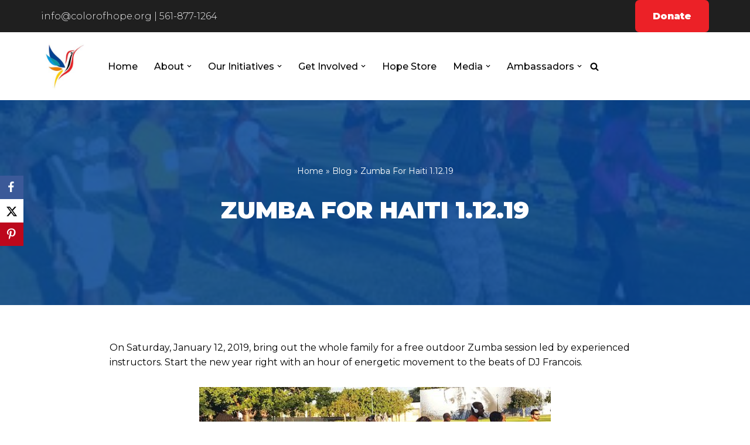

--- FILE ---
content_type: text/html; charset=UTF-8
request_url: https://colorofhope.org/zumba-for-haiti-2019/
body_size: 27187
content:
<!DOCTYPE html>
<html lang="en-US">

<head>
	
	<meta charset="UTF-8">
	<meta name="viewport" content="width=device-width, initial-scale=1, minimum-scale=1">
	<link rel="profile" href="https://gmpg.org/xfn/11">
			<link rel="pingback" href="https://colorofhope.org/xmlrpc.php">
		<meta name='robots' content='index, follow, max-image-preview:large, max-snippet:-1, max-video-preview:-1' />
	<style>img:is([sizes="auto" i], [sizes^="auto," i]) { contain-intrinsic-size: 3000px 1500px }</style>
	
	<!-- This site is optimized with the Yoast SEO plugin v24.7 - https://yoast.com/wordpress/plugins/seo/ -->
	<title>Zumba For Haiti 1.12.19 - Color of Hope</title>
	<link rel="canonical" href="https://colorofhope.org/zumba-for-haiti-2019/" />
	<meta property="og:locale" content="en_US" />
	<meta property="og:type" content="article" />
	<meta property="og:title" content="Zumba For Haiti 1.12.19 - Color of Hope" />
	<meta property="og:description" content="Come Zumba for Haiti, it’s a great way to start the year with friends and family. Register now!" />
	<meta property="og:url" content="https://colorofhope.org/zumba-for-haiti-2019/" />
	<meta property="og:site_name" content="Color of Hope" />
	<meta property="article:published_time" content="2019-01-01T23:15:48+00:00" />
	<meta property="article:modified_time" content="2021-09-20T18:13:55+00:00" />
	<meta property="og:image" content="https://colorofhope.org/wp-content/uploads/2019/01/Zumba-for-Haiti.jpg" />
	<meta property="og:image:width" content="646" />
	<meta property="og:image:height" content="337" />
	<meta property="og:image:type" content="image/jpeg" />
	<meta name="author" content="Color of Hope" />
	<meta name="twitter:card" content="summary_large_image" />
	<meta name="twitter:label1" content="Written by" />
	<meta name="twitter:data1" content="Color of Hope" />
	<meta name="twitter:label2" content="Est. reading time" />
	<meta name="twitter:data2" content="1 minute" />
	<script type="application/ld+json" class="yoast-schema-graph">{"@context":"https://schema.org","@graph":[{"@type":"Article","@id":"https://colorofhope.org/zumba-for-haiti-2019/#article","isPartOf":{"@id":"https://colorofhope.org/zumba-for-haiti-2019/"},"author":{"name":"Color of Hope","@id":"https://colorofhope.org/#/schema/person/9e1fbaff99534855f88a89a3904960ec"},"headline":"Zumba For Haiti 1.12.19","datePublished":"2019-01-01T23:15:48+00:00","dateModified":"2021-09-20T18:13:55+00:00","mainEntityOfPage":{"@id":"https://colorofhope.org/zumba-for-haiti-2019/"},"wordCount":127,"commentCount":0,"publisher":{"@id":"https://colorofhope.org/#organization"},"image":{"@id":"https://colorofhope.org/zumba-for-haiti-2019/#primaryimage"},"thumbnailUrl":"https://colorofhope.org/wp-content/uploads/2019/01/Zumba-for-Haiti.jpg","articleSection":["Events","fundraiser","Message","News","Save Haiti Bike Ride"],"inLanguage":"en-US","potentialAction":[{"@type":"CommentAction","name":"Comment","target":["https://colorofhope.org/zumba-for-haiti-2019/#respond"]}]},{"@type":"WebPage","@id":"https://colorofhope.org/zumba-for-haiti-2019/","url":"https://colorofhope.org/zumba-for-haiti-2019/","name":"Zumba For Haiti 1.12.19 - Color of Hope","isPartOf":{"@id":"https://colorofhope.org/#website"},"primaryImageOfPage":{"@id":"https://colorofhope.org/zumba-for-haiti-2019/#primaryimage"},"image":{"@id":"https://colorofhope.org/zumba-for-haiti-2019/#primaryimage"},"thumbnailUrl":"https://colorofhope.org/wp-content/uploads/2019/01/Zumba-for-Haiti.jpg","datePublished":"2019-01-01T23:15:48+00:00","dateModified":"2021-09-20T18:13:55+00:00","breadcrumb":{"@id":"https://colorofhope.org/zumba-for-haiti-2019/#breadcrumb"},"inLanguage":"en-US","potentialAction":[{"@type":"ReadAction","target":["https://colorofhope.org/zumba-for-haiti-2019/"]}]},{"@type":"ImageObject","inLanguage":"en-US","@id":"https://colorofhope.org/zumba-for-haiti-2019/#primaryimage","url":"https://colorofhope.org/wp-content/uploads/2019/01/Zumba-for-Haiti.jpg","contentUrl":"https://colorofhope.org/wp-content/uploads/2019/01/Zumba-for-Haiti.jpg","width":646,"height":337,"caption":"Zumba for Haiti 1.12.2019"},{"@type":"BreadcrumbList","@id":"https://colorofhope.org/zumba-for-haiti-2019/#breadcrumb","itemListElement":[{"@type":"ListItem","position":1,"name":"Home","item":"https://colorofhope.org/"},{"@type":"ListItem","position":2,"name":"Blog","item":"https://colorofhope.org/5c1d3-charity-blog/"},{"@type":"ListItem","position":3,"name":"Zumba For Haiti 1.12.19"}]},{"@type":"WebSite","@id":"https://colorofhope.org/#website","url":"https://colorofhope.org/","name":"Color of Hope","description":"Investing... In People","publisher":{"@id":"https://colorofhope.org/#organization"},"potentialAction":[{"@type":"SearchAction","target":{"@type":"EntryPoint","urlTemplate":"https://colorofhope.org/?s={search_term_string}"},"query-input":{"@type":"PropertyValueSpecification","valueRequired":true,"valueName":"search_term_string"}}],"inLanguage":"en-US"},{"@type":"Organization","@id":"https://colorofhope.org/#organization","name":"Color of Hope","url":"https://colorofhope.org/","logo":{"@type":"ImageObject","inLanguage":"en-US","@id":"https://colorofhope.org/#/schema/logo/image/","url":"https://colorofhope.org/wp-content/uploads/2021/10/Color-of-Hope-Logo-small.png","contentUrl":"https://colorofhope.org/wp-content/uploads/2021/10/Color-of-Hope-Logo-small.png","width":300,"height":258,"caption":"Color of Hope"},"image":{"@id":"https://colorofhope.org/#/schema/logo/image/"}},{"@type":"Person","@id":"https://colorofhope.org/#/schema/person/9e1fbaff99534855f88a89a3904960ec","name":"Color of Hope","image":{"@type":"ImageObject","inLanguage":"en-US","@id":"https://colorofhope.org/#/schema/person/image/","url":"https://secure.gravatar.com/avatar/dbc065113af346a4087df6a705b5f971?s=96&d=mm&r=g","contentUrl":"https://secure.gravatar.com/avatar/dbc065113af346a4087df6a705b5f971?s=96&d=mm&r=g","caption":"Color of Hope"},"sameAs":["http://www.colorofhope.org"],"url":"https://colorofhope.org/author/color-of-hope/"}]}</script>
	<!-- / Yoast SEO plugin. -->


<script type="135ea315bf351c0de0d1f897-application/javascript" id='pys-version-script'>console.log('PixelYourSite Free version 9.5.3');</script>
<link rel='dns-prefetch' href='//assets.pinterest.com' />
<link rel='dns-prefetch' href='//fonts.googleapis.com' />
<link rel="alternate" type="application/rss+xml" title="Color of Hope &raquo; Feed" href="https://colorofhope.org/feed/" />
<link rel="alternate" type="application/rss+xml" title="Color of Hope &raquo; Comments Feed" href="https://colorofhope.org/comments/feed/" />
<link rel="alternate" type="application/rss+xml" title="Color of Hope &raquo; Zumba For Haiti 1.12.19 Comments Feed" href="https://colorofhope.org/zumba-for-haiti-2019/feed/" />
 
<!-- WPPA+ BEGIN Facebook meta tags --> 
<!-- WPPA+ END Facebook meta tags --> 		<!-- This site uses the Google Analytics by MonsterInsights plugin v9.11.1 - Using Analytics tracking - https://www.monsterinsights.com/ -->
							<script src="//www.googletagmanager.com/gtag/js?id=G-1ZEYL0LN6P"  data-cfasync="false" data-wpfc-render="false" async></script>
			<script data-cfasync="false" data-wpfc-render="false">
				var mi_version = '9.11.1';
				var mi_track_user = true;
				var mi_no_track_reason = '';
								var MonsterInsightsDefaultLocations = {"page_location":"https:\/\/colorofhope.org\/zumba-for-haiti-2019\/"};
								if ( typeof MonsterInsightsPrivacyGuardFilter === 'function' ) {
					var MonsterInsightsLocations = (typeof MonsterInsightsExcludeQuery === 'object') ? MonsterInsightsPrivacyGuardFilter( MonsterInsightsExcludeQuery ) : MonsterInsightsPrivacyGuardFilter( MonsterInsightsDefaultLocations );
				} else {
					var MonsterInsightsLocations = (typeof MonsterInsightsExcludeQuery === 'object') ? MonsterInsightsExcludeQuery : MonsterInsightsDefaultLocations;
				}

								var disableStrs = [
										'ga-disable-G-1ZEYL0LN6P',
									];

				/* Function to detect opted out users */
				function __gtagTrackerIsOptedOut() {
					for (var index = 0; index < disableStrs.length; index++) {
						if (document.cookie.indexOf(disableStrs[index] + '=true') > -1) {
							return true;
						}
					}

					return false;
				}

				/* Disable tracking if the opt-out cookie exists. */
				if (__gtagTrackerIsOptedOut()) {
					for (var index = 0; index < disableStrs.length; index++) {
						window[disableStrs[index]] = true;
					}
				}

				/* Opt-out function */
				function __gtagTrackerOptout() {
					for (var index = 0; index < disableStrs.length; index++) {
						document.cookie = disableStrs[index] + '=true; expires=Thu, 31 Dec 2099 23:59:59 UTC; path=/';
						window[disableStrs[index]] = true;
					}
				}

				if ('undefined' === typeof gaOptout) {
					function gaOptout() {
						__gtagTrackerOptout();
					}
				}
								window.dataLayer = window.dataLayer || [];

				window.MonsterInsightsDualTracker = {
					helpers: {},
					trackers: {},
				};
				if (mi_track_user) {
					function __gtagDataLayer() {
						dataLayer.push(arguments);
					}

					function __gtagTracker(type, name, parameters) {
						if (!parameters) {
							parameters = {};
						}

						if (parameters.send_to) {
							__gtagDataLayer.apply(null, arguments);
							return;
						}

						if (type === 'event') {
														parameters.send_to = monsterinsights_frontend.v4_id;
							var hookName = name;
							if (typeof parameters['event_category'] !== 'undefined') {
								hookName = parameters['event_category'] + ':' + name;
							}

							if (typeof MonsterInsightsDualTracker.trackers[hookName] !== 'undefined') {
								MonsterInsightsDualTracker.trackers[hookName](parameters);
							} else {
								__gtagDataLayer('event', name, parameters);
							}
							
						} else {
							__gtagDataLayer.apply(null, arguments);
						}
					}

					__gtagTracker('js', new Date());
					__gtagTracker('set', {
						'developer_id.dZGIzZG': true,
											});
					if ( MonsterInsightsLocations.page_location ) {
						__gtagTracker('set', MonsterInsightsLocations);
					}
										__gtagTracker('config', 'G-1ZEYL0LN6P', {"forceSSL":"true","link_attribution":"true"} );
										window.gtag = __gtagTracker;										(function () {
						/* https://developers.google.com/analytics/devguides/collection/analyticsjs/ */
						/* ga and __gaTracker compatibility shim. */
						var noopfn = function () {
							return null;
						};
						var newtracker = function () {
							return new Tracker();
						};
						var Tracker = function () {
							return null;
						};
						var p = Tracker.prototype;
						p.get = noopfn;
						p.set = noopfn;
						p.send = function () {
							var args = Array.prototype.slice.call(arguments);
							args.unshift('send');
							__gaTracker.apply(null, args);
						};
						var __gaTracker = function () {
							var len = arguments.length;
							if (len === 0) {
								return;
							}
							var f = arguments[len - 1];
							if (typeof f !== 'object' || f === null || typeof f.hitCallback !== 'function') {
								if ('send' === arguments[0]) {
									var hitConverted, hitObject = false, action;
									if ('event' === arguments[1]) {
										if ('undefined' !== typeof arguments[3]) {
											hitObject = {
												'eventAction': arguments[3],
												'eventCategory': arguments[2],
												'eventLabel': arguments[4],
												'value': arguments[5] ? arguments[5] : 1,
											}
										}
									}
									if ('pageview' === arguments[1]) {
										if ('undefined' !== typeof arguments[2]) {
											hitObject = {
												'eventAction': 'page_view',
												'page_path': arguments[2],
											}
										}
									}
									if (typeof arguments[2] === 'object') {
										hitObject = arguments[2];
									}
									if (typeof arguments[5] === 'object') {
										Object.assign(hitObject, arguments[5]);
									}
									if ('undefined' !== typeof arguments[1].hitType) {
										hitObject = arguments[1];
										if ('pageview' === hitObject.hitType) {
											hitObject.eventAction = 'page_view';
										}
									}
									if (hitObject) {
										action = 'timing' === arguments[1].hitType ? 'timing_complete' : hitObject.eventAction;
										hitConverted = mapArgs(hitObject);
										__gtagTracker('event', action, hitConverted);
									}
								}
								return;
							}

							function mapArgs(args) {
								var arg, hit = {};
								var gaMap = {
									'eventCategory': 'event_category',
									'eventAction': 'event_action',
									'eventLabel': 'event_label',
									'eventValue': 'event_value',
									'nonInteraction': 'non_interaction',
									'timingCategory': 'event_category',
									'timingVar': 'name',
									'timingValue': 'value',
									'timingLabel': 'event_label',
									'page': 'page_path',
									'location': 'page_location',
									'title': 'page_title',
									'referrer' : 'page_referrer',
								};
								for (arg in args) {
																		if (!(!args.hasOwnProperty(arg) || !gaMap.hasOwnProperty(arg))) {
										hit[gaMap[arg]] = args[arg];
									} else {
										hit[arg] = args[arg];
									}
								}
								return hit;
							}

							try {
								f.hitCallback();
							} catch (ex) {
							}
						};
						__gaTracker.create = newtracker;
						__gaTracker.getByName = newtracker;
						__gaTracker.getAll = function () {
							return [];
						};
						__gaTracker.remove = noopfn;
						__gaTracker.loaded = true;
						window['__gaTracker'] = __gaTracker;
					})();
									} else {
										console.log("");
					(function () {
						function __gtagTracker() {
							return null;
						}

						window['__gtagTracker'] = __gtagTracker;
						window['gtag'] = __gtagTracker;
					})();
									}
			</script>
							<!-- / Google Analytics by MonsterInsights -->
		<script type="135ea315bf351c0de0d1f897-text/javascript">
window._wpemojiSettings = {"baseUrl":"https:\/\/s.w.org\/images\/core\/emoji\/15.0.3\/72x72\/","ext":".png","svgUrl":"https:\/\/s.w.org\/images\/core\/emoji\/15.0.3\/svg\/","svgExt":".svg","source":{"concatemoji":"https:\/\/colorofhope.org\/wp-includes\/js\/wp-emoji-release.min.js?ver=6.7.4"}};
/*! This file is auto-generated */
!function(i,n){var o,s,e;function c(e){try{var t={supportTests:e,timestamp:(new Date).valueOf()};sessionStorage.setItem(o,JSON.stringify(t))}catch(e){}}function p(e,t,n){e.clearRect(0,0,e.canvas.width,e.canvas.height),e.fillText(t,0,0);var t=new Uint32Array(e.getImageData(0,0,e.canvas.width,e.canvas.height).data),r=(e.clearRect(0,0,e.canvas.width,e.canvas.height),e.fillText(n,0,0),new Uint32Array(e.getImageData(0,0,e.canvas.width,e.canvas.height).data));return t.every(function(e,t){return e===r[t]})}function u(e,t,n){switch(t){case"flag":return n(e,"\ud83c\udff3\ufe0f\u200d\u26a7\ufe0f","\ud83c\udff3\ufe0f\u200b\u26a7\ufe0f")?!1:!n(e,"\ud83c\uddfa\ud83c\uddf3","\ud83c\uddfa\u200b\ud83c\uddf3")&&!n(e,"\ud83c\udff4\udb40\udc67\udb40\udc62\udb40\udc65\udb40\udc6e\udb40\udc67\udb40\udc7f","\ud83c\udff4\u200b\udb40\udc67\u200b\udb40\udc62\u200b\udb40\udc65\u200b\udb40\udc6e\u200b\udb40\udc67\u200b\udb40\udc7f");case"emoji":return!n(e,"\ud83d\udc26\u200d\u2b1b","\ud83d\udc26\u200b\u2b1b")}return!1}function f(e,t,n){var r="undefined"!=typeof WorkerGlobalScope&&self instanceof WorkerGlobalScope?new OffscreenCanvas(300,150):i.createElement("canvas"),a=r.getContext("2d",{willReadFrequently:!0}),o=(a.textBaseline="top",a.font="600 32px Arial",{});return e.forEach(function(e){o[e]=t(a,e,n)}),o}function t(e){var t=i.createElement("script");t.src=e,t.defer=!0,i.head.appendChild(t)}"undefined"!=typeof Promise&&(o="wpEmojiSettingsSupports",s=["flag","emoji"],n.supports={everything:!0,everythingExceptFlag:!0},e=new Promise(function(e){i.addEventListener("DOMContentLoaded",e,{once:!0})}),new Promise(function(t){var n=function(){try{var e=JSON.parse(sessionStorage.getItem(o));if("object"==typeof e&&"number"==typeof e.timestamp&&(new Date).valueOf()<e.timestamp+604800&&"object"==typeof e.supportTests)return e.supportTests}catch(e){}return null}();if(!n){if("undefined"!=typeof Worker&&"undefined"!=typeof OffscreenCanvas&&"undefined"!=typeof URL&&URL.createObjectURL&&"undefined"!=typeof Blob)try{var e="postMessage("+f.toString()+"("+[JSON.stringify(s),u.toString(),p.toString()].join(",")+"));",r=new Blob([e],{type:"text/javascript"}),a=new Worker(URL.createObjectURL(r),{name:"wpTestEmojiSupports"});return void(a.onmessage=function(e){c(n=e.data),a.terminate(),t(n)})}catch(e){}c(n=f(s,u,p))}t(n)}).then(function(e){for(var t in e)n.supports[t]=e[t],n.supports.everything=n.supports.everything&&n.supports[t],"flag"!==t&&(n.supports.everythingExceptFlag=n.supports.everythingExceptFlag&&n.supports[t]);n.supports.everythingExceptFlag=n.supports.everythingExceptFlag&&!n.supports.flag,n.DOMReady=!1,n.readyCallback=function(){n.DOMReady=!0}}).then(function(){return e}).then(function(){var e;n.supports.everything||(n.readyCallback(),(e=n.source||{}).concatemoji?t(e.concatemoji):e.wpemoji&&e.twemoji&&(t(e.twemoji),t(e.wpemoji)))}))}((window,document),window._wpemojiSettings);
</script>
<style id='wp-emoji-styles-inline-css'>

	img.wp-smiley, img.emoji {
		display: inline !important;
		border: none !important;
		box-shadow: none !important;
		height: 1em !important;
		width: 1em !important;
		margin: 0 0.07em !important;
		vertical-align: -0.1em !important;
		background: none !important;
		padding: 0 !important;
	}
</style>
<link rel='stylesheet' id='wp-block-library-css' href='https://colorofhope.org/wp-includes/css/dist/block-library/style.min.x28968.css' media='all' />
<style id='classic-theme-styles-inline-css'>
/*! This file is auto-generated */
.wp-block-button__link{color:#fff;background-color:#32373c;border-radius:9999px;box-shadow:none;text-decoration:none;padding:calc(.667em + 2px) calc(1.333em + 2px);font-size:1.125em}.wp-block-file__button{background:#32373c;color:#fff;text-decoration:none}
</style>
<style id='global-styles-inline-css'>
:root{--wp--preset--aspect-ratio--square: 1;--wp--preset--aspect-ratio--4-3: 4/3;--wp--preset--aspect-ratio--3-4: 3/4;--wp--preset--aspect-ratio--3-2: 3/2;--wp--preset--aspect-ratio--2-3: 2/3;--wp--preset--aspect-ratio--16-9: 16/9;--wp--preset--aspect-ratio--9-16: 9/16;--wp--preset--color--black: #000000;--wp--preset--color--cyan-bluish-gray: #abb8c3;--wp--preset--color--white: #ffffff;--wp--preset--color--pale-pink: #f78da7;--wp--preset--color--vivid-red: #cf2e2e;--wp--preset--color--luminous-vivid-orange: #ff6900;--wp--preset--color--luminous-vivid-amber: #fcb900;--wp--preset--color--light-green-cyan: #7bdcb5;--wp--preset--color--vivid-green-cyan: #00d084;--wp--preset--color--pale-cyan-blue: #8ed1fc;--wp--preset--color--vivid-cyan-blue: #0693e3;--wp--preset--color--vivid-purple: #9b51e0;--wp--preset--color--neve-link-color: var(--nv-primary-accent);--wp--preset--color--neve-link-hover-color: var(--nv-secondary-accent);--wp--preset--color--nv-site-bg: var(--nv-site-bg);--wp--preset--color--nv-light-bg: var(--nv-light-bg);--wp--preset--color--nv-dark-bg: var(--nv-dark-bg);--wp--preset--color--neve-text-color: var(--nv-text-color);--wp--preset--color--nv-text-dark-bg: var(--nv-text-dark-bg);--wp--preset--color--nv-c-1: var(--nv-c-1);--wp--preset--color--nv-c-2: var(--nv-c-2);--wp--preset--gradient--vivid-cyan-blue-to-vivid-purple: linear-gradient(135deg,rgba(6,147,227,1) 0%,rgb(155,81,224) 100%);--wp--preset--gradient--light-green-cyan-to-vivid-green-cyan: linear-gradient(135deg,rgb(122,220,180) 0%,rgb(0,208,130) 100%);--wp--preset--gradient--luminous-vivid-amber-to-luminous-vivid-orange: linear-gradient(135deg,rgba(252,185,0,1) 0%,rgba(255,105,0,1) 100%);--wp--preset--gradient--luminous-vivid-orange-to-vivid-red: linear-gradient(135deg,rgba(255,105,0,1) 0%,rgb(207,46,46) 100%);--wp--preset--gradient--very-light-gray-to-cyan-bluish-gray: linear-gradient(135deg,rgb(238,238,238) 0%,rgb(169,184,195) 100%);--wp--preset--gradient--cool-to-warm-spectrum: linear-gradient(135deg,rgb(74,234,220) 0%,rgb(151,120,209) 20%,rgb(207,42,186) 40%,rgb(238,44,130) 60%,rgb(251,105,98) 80%,rgb(254,248,76) 100%);--wp--preset--gradient--blush-light-purple: linear-gradient(135deg,rgb(255,206,236) 0%,rgb(152,150,240) 100%);--wp--preset--gradient--blush-bordeaux: linear-gradient(135deg,rgb(254,205,165) 0%,rgb(254,45,45) 50%,rgb(107,0,62) 100%);--wp--preset--gradient--luminous-dusk: linear-gradient(135deg,rgb(255,203,112) 0%,rgb(199,81,192) 50%,rgb(65,88,208) 100%);--wp--preset--gradient--pale-ocean: linear-gradient(135deg,rgb(255,245,203) 0%,rgb(182,227,212) 50%,rgb(51,167,181) 100%);--wp--preset--gradient--electric-grass: linear-gradient(135deg,rgb(202,248,128) 0%,rgb(113,206,126) 100%);--wp--preset--gradient--midnight: linear-gradient(135deg,rgb(2,3,129) 0%,rgb(40,116,252) 100%);--wp--preset--font-size--small: 13px;--wp--preset--font-size--medium: 20px;--wp--preset--font-size--large: 36px;--wp--preset--font-size--x-large: 42px;--wp--preset--spacing--20: 0.44rem;--wp--preset--spacing--30: 0.67rem;--wp--preset--spacing--40: 1rem;--wp--preset--spacing--50: 1.5rem;--wp--preset--spacing--60: 2.25rem;--wp--preset--spacing--70: 3.38rem;--wp--preset--spacing--80: 5.06rem;--wp--preset--shadow--natural: 6px 6px 9px rgba(0, 0, 0, 0.2);--wp--preset--shadow--deep: 12px 12px 50px rgba(0, 0, 0, 0.4);--wp--preset--shadow--sharp: 6px 6px 0px rgba(0, 0, 0, 0.2);--wp--preset--shadow--outlined: 6px 6px 0px -3px rgba(255, 255, 255, 1), 6px 6px rgba(0, 0, 0, 1);--wp--preset--shadow--crisp: 6px 6px 0px rgba(0, 0, 0, 1);}:where(.is-layout-flex){gap: 0.5em;}:where(.is-layout-grid){gap: 0.5em;}body .is-layout-flex{display: flex;}.is-layout-flex{flex-wrap: wrap;align-items: center;}.is-layout-flex > :is(*, div){margin: 0;}body .is-layout-grid{display: grid;}.is-layout-grid > :is(*, div){margin: 0;}:where(.wp-block-columns.is-layout-flex){gap: 2em;}:where(.wp-block-columns.is-layout-grid){gap: 2em;}:where(.wp-block-post-template.is-layout-flex){gap: 1.25em;}:where(.wp-block-post-template.is-layout-grid){gap: 1.25em;}.has-black-color{color: var(--wp--preset--color--black) !important;}.has-cyan-bluish-gray-color{color: var(--wp--preset--color--cyan-bluish-gray) !important;}.has-white-color{color: var(--wp--preset--color--white) !important;}.has-pale-pink-color{color: var(--wp--preset--color--pale-pink) !important;}.has-vivid-red-color{color: var(--wp--preset--color--vivid-red) !important;}.has-luminous-vivid-orange-color{color: var(--wp--preset--color--luminous-vivid-orange) !important;}.has-luminous-vivid-amber-color{color: var(--wp--preset--color--luminous-vivid-amber) !important;}.has-light-green-cyan-color{color: var(--wp--preset--color--light-green-cyan) !important;}.has-vivid-green-cyan-color{color: var(--wp--preset--color--vivid-green-cyan) !important;}.has-pale-cyan-blue-color{color: var(--wp--preset--color--pale-cyan-blue) !important;}.has-vivid-cyan-blue-color{color: var(--wp--preset--color--vivid-cyan-blue) !important;}.has-vivid-purple-color{color: var(--wp--preset--color--vivid-purple) !important;}.has-neve-link-color-color{color: var(--wp--preset--color--neve-link-color) !important;}.has-neve-link-hover-color-color{color: var(--wp--preset--color--neve-link-hover-color) !important;}.has-nv-site-bg-color{color: var(--wp--preset--color--nv-site-bg) !important;}.has-nv-light-bg-color{color: var(--wp--preset--color--nv-light-bg) !important;}.has-nv-dark-bg-color{color: var(--wp--preset--color--nv-dark-bg) !important;}.has-neve-text-color-color{color: var(--wp--preset--color--neve-text-color) !important;}.has-nv-text-dark-bg-color{color: var(--wp--preset--color--nv-text-dark-bg) !important;}.has-nv-c-1-color{color: var(--wp--preset--color--nv-c-1) !important;}.has-nv-c-2-color{color: var(--wp--preset--color--nv-c-2) !important;}.has-black-background-color{background-color: var(--wp--preset--color--black) !important;}.has-cyan-bluish-gray-background-color{background-color: var(--wp--preset--color--cyan-bluish-gray) !important;}.has-white-background-color{background-color: var(--wp--preset--color--white) !important;}.has-pale-pink-background-color{background-color: var(--wp--preset--color--pale-pink) !important;}.has-vivid-red-background-color{background-color: var(--wp--preset--color--vivid-red) !important;}.has-luminous-vivid-orange-background-color{background-color: var(--wp--preset--color--luminous-vivid-orange) !important;}.has-luminous-vivid-amber-background-color{background-color: var(--wp--preset--color--luminous-vivid-amber) !important;}.has-light-green-cyan-background-color{background-color: var(--wp--preset--color--light-green-cyan) !important;}.has-vivid-green-cyan-background-color{background-color: var(--wp--preset--color--vivid-green-cyan) !important;}.has-pale-cyan-blue-background-color{background-color: var(--wp--preset--color--pale-cyan-blue) !important;}.has-vivid-cyan-blue-background-color{background-color: var(--wp--preset--color--vivid-cyan-blue) !important;}.has-vivid-purple-background-color{background-color: var(--wp--preset--color--vivid-purple) !important;}.has-neve-link-color-background-color{background-color: var(--wp--preset--color--neve-link-color) !important;}.has-neve-link-hover-color-background-color{background-color: var(--wp--preset--color--neve-link-hover-color) !important;}.has-nv-site-bg-background-color{background-color: var(--wp--preset--color--nv-site-bg) !important;}.has-nv-light-bg-background-color{background-color: var(--wp--preset--color--nv-light-bg) !important;}.has-nv-dark-bg-background-color{background-color: var(--wp--preset--color--nv-dark-bg) !important;}.has-neve-text-color-background-color{background-color: var(--wp--preset--color--neve-text-color) !important;}.has-nv-text-dark-bg-background-color{background-color: var(--wp--preset--color--nv-text-dark-bg) !important;}.has-nv-c-1-background-color{background-color: var(--wp--preset--color--nv-c-1) !important;}.has-nv-c-2-background-color{background-color: var(--wp--preset--color--nv-c-2) !important;}.has-black-border-color{border-color: var(--wp--preset--color--black) !important;}.has-cyan-bluish-gray-border-color{border-color: var(--wp--preset--color--cyan-bluish-gray) !important;}.has-white-border-color{border-color: var(--wp--preset--color--white) !important;}.has-pale-pink-border-color{border-color: var(--wp--preset--color--pale-pink) !important;}.has-vivid-red-border-color{border-color: var(--wp--preset--color--vivid-red) !important;}.has-luminous-vivid-orange-border-color{border-color: var(--wp--preset--color--luminous-vivid-orange) !important;}.has-luminous-vivid-amber-border-color{border-color: var(--wp--preset--color--luminous-vivid-amber) !important;}.has-light-green-cyan-border-color{border-color: var(--wp--preset--color--light-green-cyan) !important;}.has-vivid-green-cyan-border-color{border-color: var(--wp--preset--color--vivid-green-cyan) !important;}.has-pale-cyan-blue-border-color{border-color: var(--wp--preset--color--pale-cyan-blue) !important;}.has-vivid-cyan-blue-border-color{border-color: var(--wp--preset--color--vivid-cyan-blue) !important;}.has-vivid-purple-border-color{border-color: var(--wp--preset--color--vivid-purple) !important;}.has-neve-link-color-border-color{border-color: var(--wp--preset--color--neve-link-color) !important;}.has-neve-link-hover-color-border-color{border-color: var(--wp--preset--color--neve-link-hover-color) !important;}.has-nv-site-bg-border-color{border-color: var(--wp--preset--color--nv-site-bg) !important;}.has-nv-light-bg-border-color{border-color: var(--wp--preset--color--nv-light-bg) !important;}.has-nv-dark-bg-border-color{border-color: var(--wp--preset--color--nv-dark-bg) !important;}.has-neve-text-color-border-color{border-color: var(--wp--preset--color--neve-text-color) !important;}.has-nv-text-dark-bg-border-color{border-color: var(--wp--preset--color--nv-text-dark-bg) !important;}.has-nv-c-1-border-color{border-color: var(--wp--preset--color--nv-c-1) !important;}.has-nv-c-2-border-color{border-color: var(--wp--preset--color--nv-c-2) !important;}.has-vivid-cyan-blue-to-vivid-purple-gradient-background{background: var(--wp--preset--gradient--vivid-cyan-blue-to-vivid-purple) !important;}.has-light-green-cyan-to-vivid-green-cyan-gradient-background{background: var(--wp--preset--gradient--light-green-cyan-to-vivid-green-cyan) !important;}.has-luminous-vivid-amber-to-luminous-vivid-orange-gradient-background{background: var(--wp--preset--gradient--luminous-vivid-amber-to-luminous-vivid-orange) !important;}.has-luminous-vivid-orange-to-vivid-red-gradient-background{background: var(--wp--preset--gradient--luminous-vivid-orange-to-vivid-red) !important;}.has-very-light-gray-to-cyan-bluish-gray-gradient-background{background: var(--wp--preset--gradient--very-light-gray-to-cyan-bluish-gray) !important;}.has-cool-to-warm-spectrum-gradient-background{background: var(--wp--preset--gradient--cool-to-warm-spectrum) !important;}.has-blush-light-purple-gradient-background{background: var(--wp--preset--gradient--blush-light-purple) !important;}.has-blush-bordeaux-gradient-background{background: var(--wp--preset--gradient--blush-bordeaux) !important;}.has-luminous-dusk-gradient-background{background: var(--wp--preset--gradient--luminous-dusk) !important;}.has-pale-ocean-gradient-background{background: var(--wp--preset--gradient--pale-ocean) !important;}.has-electric-grass-gradient-background{background: var(--wp--preset--gradient--electric-grass) !important;}.has-midnight-gradient-background{background: var(--wp--preset--gradient--midnight) !important;}.has-small-font-size{font-size: var(--wp--preset--font-size--small) !important;}.has-medium-font-size{font-size: var(--wp--preset--font-size--medium) !important;}.has-large-font-size{font-size: var(--wp--preset--font-size--large) !important;}.has-x-large-font-size{font-size: var(--wp--preset--font-size--x-large) !important;}
:where(.wp-block-post-template.is-layout-flex){gap: 1.25em;}:where(.wp-block-post-template.is-layout-grid){gap: 1.25em;}
:where(.wp-block-columns.is-layout-flex){gap: 2em;}:where(.wp-block-columns.is-layout-grid){gap: 2em;}
:root :where(.wp-block-pullquote){font-size: 1.5em;line-height: 1.6;}
</style>
<link rel='stylesheet' id='sow-social-media-buttons-wire-edbfb2108835-css' href='https://colorofhope.org/wp-content/uploads/siteorigin-widgets/sow-social-media-buttons-wire-edbfb2108835.x28968.css' media='all' />
<link rel='stylesheet' id='sow-social-media-buttons-wire-c34f09fa1deb-css' href='https://colorofhope.org/wp-content/uploads/siteorigin-widgets/sow-social-media-buttons-wire-c34f09fa1deb.x28968.css' media='all' />
<link rel='stylesheet' id='obfx-module-pub-css-social-sharing-module-0-css' href='https://colorofhope.org/wp-content/plugins/themeisle-companion/obfx_modules/social-sharing/css/public.x28968.css' media='all' />
<link rel='stylesheet' id='obfx-module-pub-css-social-sharing-module-1-css' href='https://colorofhope.org/wp-content/plugins/themeisle-companion/obfx_modules/social-sharing/css/vendor/socicon/socicon.x28968.css' media='all' />
<link rel='stylesheet' id='wppa_style-css' href='https://colorofhope.org/wp-content/plugins/wp-photo-album-plus/wppa-style.x28968.css' media='all' />
<style id='wppa_style-inline-css'>

.wppa-box {	border-style: solid; border-width:1px;border-radius:6px; -moz-border-radius:6px;margin-bottom:8px;background-color:#eeeeee;border-color:#cccccc; }
.wppa-mini-box { border-style: solid; border-width:1px;border-radius:2px;border-color:#cccccc; }
.wppa-cover-box {  }
.wppa-cover-text-frame {  }
.wppa-box-text {  }
.wppa-box-text, .wppa-box-text-nocolor { font-weight:normal; }
.wppa-thumb-text { font-weight:normal; }
.wppa-nav-text { font-weight:normal; }
.wppa-img { background-color:#eeeeee; }
.wppa-title { font-weight:bold; }
.wppa-fulldesc { font-weight:normal; }
.wppa-fulltitle { font-weight:normal; }
</style>
<link rel='stylesheet' id='wpforms-choicesjs-css' href='https://colorofhope.org/wp-content/plugins/wpforms-lite/assets/css/choices.min.x28968.css' media='all' />
<link rel='stylesheet' id='wpforms-classic-full-css' href='https://colorofhope.org/wp-content/plugins/wpforms-lite/assets/css/frontend/classic/wpforms-full.min.x28968.css' media='all' />
<link rel='stylesheet' id='neve-style-css' href='https://colorofhope.org/wp-content/themes/neve/style-main-new.min.x28968.css' media='all' />
<style id='neve-style-inline-css'>
.nv-meta-list li.meta:not(:last-child):after { content:"/" }.nv-meta-list .no-mobile{
			display:none;
		}.nv-meta-list li.last::after{
			content: ""!important;
		}@media (min-width: 769px) {
			.nv-meta-list .no-mobile {
				display: inline-block;
			}
			.nv-meta-list li.last:not(:last-child)::after {
		 		content: "/" !important;
			}
		}
 :root{ --container: 749px;--postwidth:100%; --primarybtnbg: var(--nv-primary-accent); --primarybtnhoverbg: var(--nv-secondary-accent); --secondarybtnhoverbg: var(--nv-secondary-accent); --primarybtncolor: #000000; --secondarybtncolor: var(--nv-primary-accent); --primarybtnhovercolor: #ffffff; --secondarybtnhovercolor: #ffffff;--primarybtnborderradius:7px;--secondarybtnborderradius:12px;--secondarybtnborderwidth:3px;--btnpadding:15px 30px;--primarybtnpadding:15px 30px;--secondarybtnpadding:calc(15px - 3px) calc(30px - 3px); --bodyfontfamily: Montserrat; --bodyfontsize: 15px; --bodylineheight: 1.6em; --bodyletterspacing: 0px; --bodyfontweight: 400; --bodytexttransform: none; --headingsfontfamily: Montserrat; --h1fontsize: 40px; --h1fontweight: 900; --h1lineheight: 1.2em; --h1letterspacing: 0px; --h1texttransform: uppercase; --h2fontsize: 25px; --h2fontweight: 900; --h2lineheight: 1.2em; --h2letterspacing: 0px; --h2texttransform: uppercase; --h3fontsize: 1.1em; --h3fontweight: 900; --h3lineheight: 1.2em; --h3letterspacing: 0px; --h3texttransform: uppercase; --h4fontsize: 1em; --h4fontweight: 900; --h4lineheight: 1.2em; --h4letterspacing: 2px; --h4texttransform: uppercase; --h5fontsize: 0.75em; --h5fontweight: 900; --h5lineheight: 1.2em; --h5letterspacing: 0px; --h5texttransform: uppercase; --h6fontsize: 0.75em; --h6fontweight: 900; --h6lineheight: 1.2em; --h6letterspacing: 0px; --h6texttransform: uppercase;--formfieldborderwidth:2px;--formfieldborderradius:3px; --formfieldbgcolor: var(--nv-site-bg); --formfieldbordercolor: #dddddd; --formfieldcolor: var(--nv-text-color);--formfieldpadding:10px 12px; } .has-neve-button-color-color{ color: var(--nv-primary-accent)!important; } .has-neve-button-color-background-color{ background-color: var(--nv-primary-accent)!important; } .single-post-container .alignfull > [class*="__inner-container"], .single-post-container .alignwide > [class*="__inner-container"]{ max-width:719px } .nv-meta-list{ --avatarsize: 20px; } .single .nv-meta-list{ --avatarsize: 20px; } .blog .blog-entry-title, .archive .blog-entry-title{ --fontsize: 24px; } .single h1.entry-title{ --fontsize: 24px; } .nv-post-cover{ --height: 200px;--padding:40px 15px;--justify: flex-start; --textalign: left; --valign: center; } .nv-post-cover .nv-title-meta-wrap, .nv-page-title-wrap, .entry-header{ --textalign: left; } .nv-is-boxed.nv-title-meta-wrap{ --padding:40px 15px; --bgcolor: var(--nv-dark-bg); } .nv-overlay{ --opacity: 87; --blendmode: normal; } .nv-is-boxed.nv-comments-wrap{ --padding:20px; } .nv-is-boxed.comment-respond{ --padding:20px; } .single:not(.single-product), .page{ --c-vspace:0 0 0 0;; } .global-styled{ --bgcolor: var(--nv-site-bg); } .header-top{ --rowbcolor: var(--nv-light-bg); --color: #ffffff; --bgcolor: #1f1f1f; } .header-main{ --rowbcolor: var(--nv-light-bg); --color: var(--nv-text-color); --bgcolor: var(--nv-site-bg); } .header-bottom{ --rowbcolor: var(--nv-light-bg); --color: var(--nv-text-color); --bgcolor: #ffffff; } .header-menu-sidebar-bg{ --justify: flex-start; --textalign: left;--flexg: 1;--wrapdropdownwidth: auto; --color: var(--nv-text-color); --bgcolor: var(--nv-site-bg); } .header-menu-sidebar{ width: 360px; } .is-menu-sidebar > .wrapper{ left: 360px; } .builder-item--logo{ --maxwidth: 80px; --fs: 24px;--padding:10px 0;--margin:0; --textalign: left;--justify: flex-start; } .builder-item--nav-icon,.header-menu-sidebar .close-sidebar-panel .navbar-toggle{ --borderradius:0;--borderwidth:1px; } .builder-item--nav-icon{ --label-margin:0 5px 0 0;;--padding:10px 15px;--margin:0; } .builder-item--primary-menu{ --color: var(--nv-text-color); --hovercolor: var(--nv-c-1); --hovertextcolor: var(--nv-text-color); --activecolor: var(--nv-text-color); --spacing: 20px; --height: 25px;--padding:0;--margin:0; --fontsize: 1em; --lineheight: 1.6; --letterspacing: 0px; --fontweight: 500; --texttransform: none; --iconsize: 1em; } .hfg-is-group.has-primary-menu .inherit-ff{ --inheritedfw: 500; } .builder-item--button_base{ --primarybtnbg: #ec2127; --primarybtncolor: #ffffff; --primarybtnhoverbg: #1c9842; --primarybtnhovercolor: #ffffff;--primarybtnborderradius:7px;--primarybtnshadow:none;--primarybtnhovershadow:none;--padding:7px 12px;--margin:0; } .builder-item--custom_html{ --color: var(--nv-light-bg);--padding:0;--margin:0; --fontsize: 1em; --lineheight: 1.6em; --letterspacing: 0px; --fontweight: 300; --texttransform: none; --iconsize: 1em; --textalign: left;--justify: flex-start; } .builder-item--header_search_responsive{ --iconsize: 15px; --color: var(--nv-text-color); --formfieldfontsize: 14px;--formfieldborderwidth:2px;--formfieldborderradius:2px; --height: 40px;--padding:0 10px;--margin:0; } .footer-top-inner .row{ grid-template-columns:2fr 1fr 1fr; --valign: flex-start; } .footer-top{ --rowbcolor: var(--nv-light-bg); --color: var(--nv-text-dark-bg); --bgcolor: #1f1f1f; } .footer-main-inner .row{ grid-template-columns:1fr 1fr 1fr; --valign: center; } .footer-main{ --rowbcolor: var(--nv-light-bg); --color: var(--nv-text-dark-bg); --bgcolor: var(--nv-text-color); } .footer-bottom-inner .row{ grid-template-columns:1fr 1fr; --valign: flex-start; } .footer-bottom{ --rowbcolor: var(--nv-light-bg); --color: #282828; --bgcolor: #282828; } .builder-item--footer-one-widgets{ --padding:20px 0 0 0;;--margin:0; --textalign: left;--justify: flex-start; } .builder-item--footer-two-widgets{ --padding:0;--margin:20px 0; --textalign: center;--justify: center; } .builder-item--footer-four-widgets{ --padding:20px 0 0 0;;--margin:0; --textalign: left;--justify: flex-start; } .builder-item--footer-menu{ --hovercolor: var(--nv-primary-accent); --spacing: 20px; --height: 25px;--padding:0;--margin:0; --fontsize: 1em; --lineheight: 1.6; --letterspacing: 0px; --fontweight: 500; --texttransform: none; --iconsize: 1em; --textalign: left;--justify: flex-start; } @media(min-width: 576px){ :root{ --container: 992px;--postwidth:100%;--btnpadding:20px 40px;--primarybtnpadding:20px 40px;--secondarybtnpadding:calc(20px - 3px) calc(40px - 3px); --bodyfontsize: 16px; --bodylineheight: 1.6em; --bodyletterspacing: 0px; --h1fontsize: 64px; --h1lineheight: 1.2em; --h1letterspacing: 0px; --h2fontsize: 35px; --h2lineheight: 1.2em; --h2letterspacing: 0px; --h3fontsize: 32px; --h3lineheight: 1.2em; --h3letterspacing: 0px; --h4fontsize: 1em; --h4lineheight: 1.2em; --h4letterspacing: 0px; --h5fontsize: 0.75em; --h5lineheight: 1.2em; --h5letterspacing: 0px; --h6fontsize: 0.75em; --h6lineheight: 1.2em; --h6letterspacing: 0px; } .single-post-container .alignfull > [class*="__inner-container"], .single-post-container .alignwide > [class*="__inner-container"]{ max-width:962px } .nv-meta-list{ --avatarsize: 20px; } .single .nv-meta-list{ --avatarsize: 20px; } .blog .blog-entry-title, .archive .blog-entry-title{ --fontsize: 28px; } .nv-post-cover{ --height: 320px;--padding:60px 30px;--justify: flex-start; --textalign: left; --valign: center; } .nv-post-cover .nv-title-meta-wrap, .nv-page-title-wrap, .entry-header{ --textalign: left; } .nv-is-boxed.nv-title-meta-wrap{ --padding:60px 30px; } .nv-is-boxed.nv-comments-wrap{ --padding:30px; } .nv-is-boxed.comment-respond{ --padding:30px; } .single:not(.single-product), .page{ --c-vspace:0 0 0 0;; } .header-menu-sidebar-bg{ --justify: flex-start; --textalign: left;--flexg: 1;--wrapdropdownwidth: auto; } .header-menu-sidebar{ width: 360px; } .is-menu-sidebar > .wrapper{ left: 360px; } .builder-item--logo{ --maxwidth: 100px; --fs: 24px;--padding:10px 0;--margin:0; --textalign: left;--justify: flex-start; } .builder-item--nav-icon{ --label-margin:0 5px 0 0;;--padding:10px 15px;--margin:0; } .builder-item--primary-menu{ --spacing: 20px; --height: 25px;--padding:0;--margin:0; --fontsize: 1em; --lineheight: 1.6; --letterspacing: 0px; --iconsize: 1em; } .builder-item--button_base{ --padding:8px 16px;--margin:0; } .builder-item--custom_html{ --padding:0;--margin:0; --fontsize: 1em; --lineheight: 1.6em; --letterspacing: 0px; --iconsize: 1em; --textalign: left;--justify: flex-start; } .builder-item--header_search_responsive{ --formfieldfontsize: 14px;--formfieldborderwidth:2px;--formfieldborderradius:2px; --height: 40px;--padding:0 10px;--margin:0; } .builder-item--footer-one-widgets{ --padding:20px 0 0 0;;--margin:0; --textalign: left;--justify: flex-start; } .builder-item--footer-two-widgets{ --padding:20px;--margin:0; --textalign: left;--justify: flex-start; } .builder-item--footer-four-widgets{ --padding:20px 0 30px 0;;--margin:0; --textalign: left;--justify: flex-start; } .builder-item--footer-menu{ --spacing: 20px; --height: 25px;--padding:0;--margin:0; --fontsize: 1em; --lineheight: 1.6; --letterspacing: 0px; --iconsize: 1em; --textalign: left;--justify: flex-start; } }@media(min-width: 960px){ :root{ --container: 1170px;--postwidth:100%;--btnpadding:20px 40px;--primarybtnpadding:20px 40px;--secondarybtnpadding:calc(20px - 3px) calc(40px - 3px); --bodyfontsize: 16px; --bodylineheight: 1.6em; --bodyletterspacing: 0px; --h1fontsize: 75px; --h1lineheight: 1.2em; --h1letterspacing: 0px; --h2fontsize: 45px; --h2lineheight: 1.2em; --h2letterspacing: 0px; --h3fontsize: 35px; --h3lineheight: 1.2em; --h3letterspacing: 0px; --h4fontsize: 22px; --h4lineheight: 1.2em; --h4letterspacing: 2px; --h5fontsize: 20px; --h5lineheight: 1.2em; --h5letterspacing: 0px; --h6fontsize: 0.875em; --h6lineheight: 1.2em; --h6letterspacing: 0px; } body:not(.single):not(.archive):not(.blog):not(.search):not(.error404) .neve-main > .container .col, body.post-type-archive-course .neve-main > .container .col, body.post-type-archive-llms_membership .neve-main > .container .col{ max-width: 100%; } body:not(.single):not(.archive):not(.blog):not(.search):not(.error404) .nv-sidebar-wrap, body.post-type-archive-course .nv-sidebar-wrap, body.post-type-archive-llms_membership .nv-sidebar-wrap{ max-width: 0%; } .neve-main > .archive-container .nv-index-posts.col{ max-width: 100%; } .neve-main > .archive-container .nv-sidebar-wrap{ max-width: 0%; } .neve-main > .single-post-container .nv-single-post-wrap.col{ max-width: 80%; } .single-post-container .alignfull > [class*="__inner-container"], .single-post-container .alignwide > [class*="__inner-container"]{ max-width:906px } .container-fluid.single-post-container .alignfull > [class*="__inner-container"], .container-fluid.single-post-container .alignwide > [class*="__inner-container"]{ max-width:calc(80% + 15px) } .neve-main > .single-post-container .nv-sidebar-wrap{ max-width: 20%; } .nv-meta-list{ --avatarsize: 20px; } .single .nv-meta-list{ --avatarsize: 20px; } .blog .blog-entry-title, .archive .blog-entry-title{ --fontsize: 32px; } .single h1.entry-title{ --fontsize: 40px; } .nv-post-cover{ --height: 350px;--padding:60px 40px;--justify: center; --textalign: center; --valign: center; } .nv-post-cover .nv-title-meta-wrap, .nv-page-title-wrap, .entry-header{ --textalign: center; } .nv-is-boxed.nv-title-meta-wrap{ --padding:60px 40px; } .nv-is-boxed.nv-comments-wrap{ --padding:40px; } .nv-is-boxed.comment-respond{ --padding:40px; } .single:not(.single-product), .page{ --c-vspace:0 0 0 0;; } .header-top{ --height:50px; } .header-main{ --height:98px; } .header-menu-sidebar-bg{ --justify: flex-start; --textalign: left;--flexg: 1;--wrapdropdownwidth: auto; } .header-menu-sidebar{ width: 360px; } .is-menu-sidebar > .wrapper{ left: 360px; } .builder-item--logo{ --maxwidth: 80px; --fs: 24px;--padding:10px 0 10px 0;;--margin:0; --textalign: left;--justify: flex-start; } .builder-item--nav-icon{ --label-margin:0 5px 0 0;;--padding:10px 15px;--margin:0; } .builder-item--primary-menu{ --spacing: 20px; --height: 25px;--padding:0;--margin:0; --fontsize: 1em; --lineheight: 1.6; --letterspacing: 0px; --iconsize: 1em; } .builder-item--button_base{ --padding:15px 30px;--margin:-12px 0 -12px 8px;; } .builder-item--custom_html{ --padding:0;--margin:0; --fontsize: 1em; --lineheight: 1.6em; --letterspacing: 0px; --iconsize: 1em; --textalign: left;--justify: flex-start; } .builder-item--header_search_responsive{ --formfieldfontsize: 14px;--formfieldborderwidth:2px;--formfieldborderradius:2px; --height: 40px;--padding:0 10px;--margin:0; } .footer-main{ --height:150px; } .builder-item--footer-one-widgets{ --padding:40px 0 0 0;;--margin:0; --textalign: left;--justify: flex-start; } .builder-item--footer-two-widgets{ --padding:0;--margin:0; --textalign: left;--justify: flex-start; } .builder-item--footer-four-widgets{ --padding:40px 0 30px 60px;;--margin:0; --textalign: left;--justify: flex-start; } .builder-item--footer-menu{ --spacing: 20px; --height: 25px;--padding:40px;--margin:0 20px; --fontsize: 1em; --lineheight: 1.6; --letterspacing: 0px; --iconsize: 1em; --textalign: right;--justify: flex-end; } }.nv-content-wrap .elementor a:not(.button):not(.wp-block-file__button){ text-decoration: none; }:root{--nv-primary-accent:#ffc42e;--nv-secondary-accent:#0b62cd;--nv-site-bg:#ffffff;--nv-light-bg:#f1f1f2;--nv-dark-bg:#074795;--nv-text-color:#000000;--nv-text-dark-bg:#ffffff;--nv-c-1:#00a2dd;--nv-c-2:#54595f;--nv-fallback-ff:Arial, Helvetica, sans-serif;}
:root{--e-global-color-nvprimaryaccent:#ffc42e;--e-global-color-nvsecondaryaccent:#0b62cd;--e-global-color-nvsitebg:#ffffff;--e-global-color-nvlightbg:#f1f1f2;--e-global-color-nvdarkbg:#074795;--e-global-color-nvtextcolor:#000000;--e-global-color-nvtextdarkbg:#ffffff;--e-global-color-nvc1:#00a2dd;--e-global-color-nvc2:#54595f;}
</style>
<link rel='stylesheet' id='chld_thm_cfg_child-css' href='https://colorofhope.org/wp-content/themes/neve-child/style.x28968.css' media='all' />
<link rel='stylesheet' id='neve-google-font-montserrat-css' href='//fonts.googleapis.com/css?family=Montserrat%3A400%2C900%2C500%2C300&#038;display=swap&#038;ver=3.8.3' media='all' />
<script src="https://colorofhope.org/wp-includes/js/dist/hooks.min.x28968.js" id="wp-hooks-js" type="135ea315bf351c0de0d1f897-text/javascript"></script>
<script src="https://colorofhope.org/wp-includes/js/dist/i18n.min.x28968.js" id="wp-i18n-js" type="135ea315bf351c0de0d1f897-text/javascript"></script>
<script id="wp-i18n-js-after" type="135ea315bf351c0de0d1f897-text/javascript">
wp.i18n.setLocaleData( { 'text direction\u0004ltr': [ 'ltr' ] } );
</script>
<script src="https://colorofhope.org/wp-content/plugins/wp-photo-album-plus/js/wppa-decls.x28968.js" id="wppa-decls-js" type="135ea315bf351c0de0d1f897-text/javascript"></script>
<script src="https://colorofhope.org/wp-includes/js/jquery/jquery.min.x28968.js" id="jquery-core-js" type="135ea315bf351c0de0d1f897-text/javascript"></script>
<script src="https://colorofhope.org/wp-includes/js/jquery/jquery-migrate.min.x28968.js" id="jquery-migrate-js" type="135ea315bf351c0de0d1f897-text/javascript"></script>
<script src="https://colorofhope.org/wp-includes/js/jquery/jquery.form.min.x28968.js" id="jquery-form-js" type="135ea315bf351c0de0d1f897-text/javascript"></script>
<script src="https://colorofhope.org/wp-includes/js/imagesloaded.min.x28968.js" id="imagesloaded-js" type="135ea315bf351c0de0d1f897-text/javascript"></script>
<script src="https://colorofhope.org/wp-includes/js/masonry.min.x28968.js" id="masonry-js" type="135ea315bf351c0de0d1f897-text/javascript"></script>
<script src="https://colorofhope.org/wp-includes/js/jquery/jquery.masonry.min.x28968.js" id="jquery-masonry-js" type="135ea315bf351c0de0d1f897-text/javascript"></script>
<script src="https://colorofhope.org/wp-includes/js/jquery/ui/core.min.x28968.js" id="jquery-ui-core-js" type="135ea315bf351c0de0d1f897-text/javascript"></script>
<script src="https://colorofhope.org/wp-includes/js/jquery/ui/mouse.min.x28968.js" id="jquery-ui-mouse-js" type="135ea315bf351c0de0d1f897-text/javascript"></script>
<script src="https://colorofhope.org/wp-includes/js/jquery/ui/resizable.min.x28968.js" id="jquery-ui-resizable-js" type="135ea315bf351c0de0d1f897-text/javascript"></script>
<script src="https://colorofhope.org/wp-includes/js/jquery/ui/draggable.min.x28968.js" id="jquery-ui-draggable-js" type="135ea315bf351c0de0d1f897-text/javascript"></script>
<script src="https://colorofhope.org/wp-includes/js/jquery/ui/controlgroup.min.x28968.js" id="jquery-ui-controlgroup-js" type="135ea315bf351c0de0d1f897-text/javascript"></script>
<script src="https://colorofhope.org/wp-includes/js/jquery/ui/checkboxradio.min.x28968.js" id="jquery-ui-checkboxradio-js" type="135ea315bf351c0de0d1f897-text/javascript"></script>
<script src="https://colorofhope.org/wp-includes/js/jquery/ui/button.min.x28968.js" id="jquery-ui-button-js" type="135ea315bf351c0de0d1f897-text/javascript"></script>
<script src="https://colorofhope.org/wp-includes/js/jquery/ui/dialog.min.x28968.js" id="jquery-ui-dialog-js" type="135ea315bf351c0de0d1f897-text/javascript"></script>
<script id="wppa-all-js-extra" type="135ea315bf351c0de0d1f897-text/javascript">
var wppaObj = {"restUrl":"https:\/\/colorofhope.org\/wp-json\/","restNonce":"d6ab80283a"};
</script>
<script src="https://colorofhope.org/wp-content/plugins/wp-photo-album-plus/js/wppa-all.x28968.js" id="wppa-all-js" type="135ea315bf351c0de0d1f897-text/javascript"></script>
<script src="https://colorofhope.org/wp-content/plugins/wp-photo-album-plus/vendor/jquery-easing/jquery.easing.min.x28968.js" id="nicescrollr-easing-min-js-js" type="135ea315bf351c0de0d1f897-text/javascript"></script>
<script src="//assets.pinterest.com/js/pinit.js?ver=9.0.03.004" id="wppa-pinterest-js" type="135ea315bf351c0de0d1f897-text/javascript"></script>
<script src="https://colorofhope.org/wp-content/plugins/google-analytics-for-wordpress/assets/js/frontend-gtag.min.x28968.js" id="monsterinsights-frontend-script-js" async data-wp-strategy="async" type="135ea315bf351c0de0d1f897-text/javascript"></script>
<script data-cfasync="false" data-wpfc-render="false" id='monsterinsights-frontend-script-js-extra'>var monsterinsights_frontend = {"js_events_tracking":"true","download_extensions":"doc,pdf,ppt,zip,xls,docx,pptx,xlsx","inbound_paths":"[{\"path\":\"\\\/go\\\/\",\"label\":\"affiliate\"},{\"path\":\"\\\/recommend\\\/\",\"label\":\"affiliate\"}]","home_url":"https:\/\/colorofhope.org","hash_tracking":"false","v4_id":"G-1ZEYL0LN6P"};</script>
<script src="https://colorofhope.org/wp-content/plugins/pixelyoursite/dist/scripts/jquery.bind-first-0.2.3.min.x28968.js" id="jquery-bind-first-js" type="135ea315bf351c0de0d1f897-text/javascript"></script>
<script src="https://colorofhope.org/wp-content/plugins/pixelyoursite/dist/scripts/js.cookie-2.1.3.min.x28968.js" id="js-cookie-pys-js" type="135ea315bf351c0de0d1f897-text/javascript"></script>
<script id="pys-js-extra" type="135ea315bf351c0de0d1f897-text/javascript">
var pysOptions = {"staticEvents":{"facebook":{"init_event":[{"delay":0,"type":"static","name":"PageView","pixelIds":["383808505431342"],"eventID":"ef671935-ff3b-4db6-bafd-85538707bb1d","params":{"post_category":"Events, fundraiser, Message, News, Save Haiti Bike Ride","page_title":"Zumba For Haiti 1.12.19","post_type":"post","post_id":2552,"plugin":"PixelYourSite","user_role":"guest","event_url":"colorofhope.org\/zumba-for-haiti-2019\/"},"e_id":"init_event","ids":[],"hasTimeWindow":false,"timeWindow":0,"woo_order":"","edd_order":""}]}},"dynamicEvents":[],"triggerEvents":[],"triggerEventTypes":[],"facebook":{"pixelIds":["383808505431342"],"advancedMatching":[],"advancedMatchingEnabled":true,"removeMetadata":false,"contentParams":{"post_type":"post","post_id":2552,"content_name":"Zumba For Haiti 1.12.19","categories":"Events, fundraiser, Message, News, Save Haiti Bike Ride","tags":""},"commentEventEnabled":true,"wooVariableAsSimple":false,"downloadEnabled":true,"formEventEnabled":true,"serverApiEnabled":true,"wooCRSendFromServer":false,"send_external_id":null},"debug":"","siteUrl":"https:\/\/colorofhope.org","ajaxUrl":"https:\/\/colorofhope.org\/wp-admin\/admin-ajax.php","ajax_event":"82fd9aecff","enable_remove_download_url_param":"1","cookie_duration":"7","last_visit_duration":"60","enable_success_send_form":"","ajaxForServerEvent":"1","send_external_id":"1","external_id_expire":"180","google_consent_mode":"1","gdpr":{"ajax_enabled":false,"all_disabled_by_api":false,"facebook_disabled_by_api":false,"analytics_disabled_by_api":false,"google_ads_disabled_by_api":false,"pinterest_disabled_by_api":false,"bing_disabled_by_api":false,"externalID_disabled_by_api":false,"facebook_prior_consent_enabled":true,"analytics_prior_consent_enabled":true,"google_ads_prior_consent_enabled":null,"pinterest_prior_consent_enabled":true,"bing_prior_consent_enabled":true,"cookiebot_integration_enabled":false,"cookiebot_facebook_consent_category":"marketing","cookiebot_analytics_consent_category":"statistics","cookiebot_tiktok_consent_category":"marketing","cookiebot_google_ads_consent_category":null,"cookiebot_pinterest_consent_category":"marketing","cookiebot_bing_consent_category":"marketing","consent_magic_integration_enabled":false,"real_cookie_banner_integration_enabled":false,"cookie_notice_integration_enabled":false,"cookie_law_info_integration_enabled":false,"analytics_storage":{"enabled":true,"value":"granted","filter":false},"ad_storage":{"enabled":true,"value":"granted","filter":false},"ad_user_data":{"enabled":true,"value":"granted","filter":false},"ad_personalization":{"enabled":true,"value":"granted","filter":false}},"cookie":{"disabled_all_cookie":false,"disabled_start_session_cookie":false,"disabled_advanced_form_data_cookie":false,"disabled_landing_page_cookie":false,"disabled_first_visit_cookie":false,"disabled_trafficsource_cookie":false,"disabled_utmTerms_cookie":false,"disabled_utmId_cookie":false},"tracking_analytics":{"TrafficSource":"direct","TrafficLanding":"undefined","TrafficUtms":[],"TrafficUtmsId":[]},"woo":{"enabled":false},"edd":{"enabled":false}};
</script>
<script src="https://colorofhope.org/wp-content/plugins/pixelyoursite/dist/scripts/public.x28968.js" id="pys-js" type="135ea315bf351c0de0d1f897-text/javascript"></script>
<link rel="https://api.w.org/" href="https://colorofhope.org/wp-json/" /><link rel="alternate" title="JSON" type="application/json" href="https://colorofhope.org/wp-json/wp/v2/posts/2552" /><link rel="EditURI" type="application/rsd+xml" title="RSD" href="https://colorofhope.org/xmlrpc.php?rsd" />
<meta name="generator" content="WordPress 6.7.4" />
<link rel='shortlink' href='https://colorofhope.org/?p=2552' />
<link rel="alternate" title="oEmbed (JSON)" type="application/json+oembed" href="https://colorofhope.org/wp-json/oembed/1.0/embed?url=https%3A%2F%2Fcolorofhope.org%2Fzumba-for-haiti-2019%2F" />
<link rel="alternate" title="oEmbed (XML)" type="text/xml+oembed" href="https://colorofhope.org/wp-json/oembed/1.0/embed?url=https%3A%2F%2Fcolorofhope.org%2Fzumba-for-haiti-2019%2F&#038;format=xml" />
<!-- Enter your scripts here -->	<script type="135ea315bf351c0de0d1f897-text/javascript">
		jQuery(document).ready( function() {
			jQuery('[data-section="hfg_header_layout_main"]').children('.hfg-slot.right').eq(0).append('<a href="#" class="button button-primary donate-btn">Donate</a>');
		});
	</script>
    <meta name="generator" content="Elementor 3.15.3; features: e_dom_optimization, e_optimized_assets_loading, e_optimized_css_loading, additional_custom_breakpoints; settings: css_print_method-internal, google_font-enabled, font_display-auto">

<!-- WordPress Facebook Integration Begin -->

<script type="135ea315bf351c0de0d1f897-text/javascript">
!function(f,b,e,v,n,t,s){if(f.fbq)return;n=f.fbq=function(){n.callMethod?
n.callMethod.apply(n,arguments):n.queue.push(arguments)};if(!f._fbq)f._fbq=n;
n.push=n;n.loaded=!0;n.version='2.0';n.queue=[];t=b.createElement(e);t.async=!0;
t.src=v;s=b.getElementsByTagName(e)[0];s.parentNode.insertBefore(t,s)}(window,
document,'script','https://connect.facebook.net/en_US/fbevents.js');
</script>

<script type="135ea315bf351c0de0d1f897-text/javascript">
fbq('init', '383808505431342', {}, {
    "agent": "wordpress-6.7.4-1.7.9"
});

fbq('track', 'PageView', {
    "source": "wordpress",
    "version": "6.7.4",
    "pluginVersion": "1.7.9"
});
</script>
<!-- DO NOT MODIFY -->
<!-- WordPress Facebook Integration end -->
    
<!-- Facebook Pixel Code -->
<noscript>
<img height="1" width="1" style="display:none" alt="fbpx"
src="https://www.facebook.com/tr?id=383808505431342&ev=PageView&noscript=1"/>
</noscript>
<!-- DO NOT MODIFY -->
<!-- End Facebook Pixel Code -->
    <style>.recentcomments a{display:inline !important;padding:0 !important;margin:0 !important;}</style><link rel="icon" href="https://colorofhope.org/wp-content/uploads/2021/10/cropped-Color-of-Hope-Site-Icon-bird1-32x32.x28968.jpg" sizes="32x32" />
<link rel="icon" href="https://colorofhope.org/wp-content/uploads/2021/10/cropped-Color-of-Hope-Site-Icon-bird1-192x192.x28968.jpg" sizes="192x192" />
<link rel="apple-touch-icon" href="https://colorofhope.org/wp-content/uploads/2021/10/cropped-Color-of-Hope-Site-Icon-bird1-180x180.x28968.jpg" />
<meta name="msapplication-TileImage" content="https://colorofhope.org/wp-content/uploads/2021/10/cropped-Color-of-Hope-Site-Icon-bird1-270x270.jpg" />
		<style id="wp-custom-css">
			/* Shadow underneath white menu bar */
.header-main {
box-shadow: 0 1px 3px rgb(0, 0, 0, 20%); 
}

/* Hide black menu bar on scroll*/
header.myfixed .header-top {
display: none;
}

/* Hide white menu bar on scroll*/
/*
header.myfixed .header-main {
display: none;
}*/

/****** For Donate button on white menu bar ******/
div[data-section="hfg_header_layout_main"] > .hfg-slot.right > .donate-btn {
	background-color: #ec2127;
	border-radius: 7;
	color: #fff;
	z-index: 1;
}

/* Donate button on hover */
div[data-section="hfg_header_layout_main"] > .hfg-slot.right > .donate-btn:hover {
	background-color: rgb(28, 152, 66);
	color: #fff;
}

/* Show Donate button when scrolling */
header.myfixed div[data-section="hfg_header_layout_main"] > .hfg-slot.right > .donate-btn {
	display: block;
}

/* Hide Donate button when at top of screen */
header div[data-section="hfg_header_layout_main"] > .hfg-slot.right > .donate-btn {
	display: none;
}
/* Remove text underline for links in icon box */
.no-underline a {
    text-decoration: none !important;		</style>
		
	</head>

<body  class="post-template-default single single-post postid-2552 single-format-standard wp-custom-logo  nv-blog-default nv-sidebar-full-width menu_sidebar_pull_left elementor-default elementor-kit-3008" id="neve_body"  >
<div class="wrapper">
	
	<header class="header"  >
		<a class="neve-skip-link show-on-focus" href="#content" >
			Skip to content		</a>
		<div id="header-grid"  class="hfg_header site-header">
	<div class="header--row header-top hide-on-mobile hide-on-tablet layout-full-contained header--row"
	data-row-id="top" data-show-on="desktop">

	<div
		class="header--row-inner header-top-inner">
		<div class="container">
			<div
				class="row row--wrapper"
				data-section="hfg_header_layout_top" >
				<div class="hfg-slot left"><div class="builder-item desktop-left"><div class="item--inner builder-item--custom_html"
		data-section="custom_html"
		data-item-id="custom_html">
	<div class="nv-html-content"> 	<p><a href="/cdn-cgi/l/email-protection#93fafdf5fcd3f0fcfffce1fcf5fbfce3f6bdfce1f4" target="_blank" rel="nofollow"><span class="__cf_email__" data-cfemail="8be2e5ede4cbe8e4e7e4f9e4ede3e4fbeea5e4f9ec">[email&#160;protected]</span></a> | <a href="tel:5618771264" rel="nofollow">561-877-1264</a></p>
</div>
	</div>

</div></div><div class="hfg-slot right"><div class="builder-item desktop-right"><div class="item--inner builder-item--button_base"
		data-section="header_button"
		data-item-id="button_base">
	<div class="component-wrap">
	<a href="https://www.paypal.com/donate?hosted_button_id=8LT28AHW4THGL" class="button button-primary"
		>Donate</a>
</div>
	</div>

</div></div>							</div>
		</div>
	</div>
</div>


<nav class="header--row header-main hide-on-mobile hide-on-tablet layout-full-contained nv-navbar header--row"
	data-row-id="main" data-show-on="desktop">

	<div
		class="header--row-inner header-main-inner">
		<div class="container">
			<div
				class="row row--wrapper"
				data-section="hfg_header_layout_main" >
				<div class="hfg-slot left"><div class="builder-item desktop-left"><div class="item--inner builder-item--logo"
		data-section="title_tagline"
		data-item-id="logo">
	
<div class="site-logo">
	<a class="brand" href="https://colorofhope.org/" title="← Color of Hope"
			aria-label="Color of Hope Investing... In People" rel="home"><img width="200" height="200" src="https://colorofhope.org/wp-content/uploads/2021/10/cropped-cropped-Color-of-Hope-Site-Icon-bird1.x28968.jpg" class="neve-site-logo skip-lazy" alt="" data-variant="logo" decoding="async" srcset="https://colorofhope.org/wp-content/uploads/2021/10/cropped-cropped-Color-of-Hope-Site-Icon-bird1.jpg 200w, https://colorofhope.org/wp-content/uploads/2021/10/cropped-cropped-Color-of-Hope-Site-Icon-bird1-100x100.jpg 100w" sizes="(max-width: 200px) 100vw, 200px" /></a></div>
	</div>

</div><div class="builder-item has-nav hfg-is-group has-primary-menu"><div class="item--inner builder-item--primary-menu has_menu"
		data-section="header_menu_primary"
		data-item-id="primary-menu">
	<div class="nv-nav-wrap">
	<div role="navigation" class="nav-menu-primary style-full-height m-style"
			aria-label="Primary Menu">

		<ul id="nv-primary-navigation-main" class="primary-menu-ul nav-ul menu-desktop"><li id="menu-item-5478" class="menu-item menu-item-type-post_type menu-item-object-page menu-item-home menu-item-5478"><div class="wrap"><a href="https://colorofhope.org/">Home</a></div></li>
<li id="menu-item-3523" class="menu-item menu-item-type-post_type menu-item-object-page menu-item-has-children menu-item-3523"><div class="wrap"><a href="https://colorofhope.org/who-we-are/"><span class="menu-item-title-wrap dd-title">About</span></a><div role="button" aria-pressed="false" aria-label="Open Submenu" tabindex="0" class="caret-wrap caret 2" style="margin-left:5px;"><span class="caret"><svg fill="currentColor" aria-label="Dropdown" xmlns="http://www.w3.org/2000/svg" viewBox="0 0 448 512"><path d="M207.029 381.476L12.686 187.132c-9.373-9.373-9.373-24.569 0-33.941l22.667-22.667c9.357-9.357 24.522-9.375 33.901-.04L224 284.505l154.745-154.021c9.379-9.335 24.544-9.317 33.901.04l22.667 22.667c9.373 9.373 9.373 24.569 0 33.941L240.971 381.476c-9.373 9.372-24.569 9.372-33.942 0z"/></svg></span></div></div>
<ul class="sub-menu">
	<li id="menu-item-3310" class="menu-item menu-item-type-custom menu-item-object-custom menu-item-home menu-item-3310"><div class="wrap"><a href="https://colorofhope.org/#about">Quick Introduction</a></div></li>
	<li id="menu-item-3528" class="menu-item menu-item-type-post_type menu-item-object-page menu-item-3528"><div class="wrap"><a href="https://colorofhope.org/color-of-hope-haiti/">Color of Hope Haiti</a></div></li>
	<li id="menu-item-3527" class="menu-item menu-item-type-post_type menu-item-object-page menu-item-3527"><div class="wrap"><a href="https://colorofhope.org/color-of-hope-usa/">Color of Hope USA</a></div></li>
	<li id="menu-item-4493" class="menu-item menu-item-type-post_type menu-item-object-page menu-item-4493"><div class="wrap"><a href="https://colorofhope.org/who-we-are/">Who We Are</a></div></li>
	<li id="menu-item-3964" class="menu-item menu-item-type-post_type menu-item-object-page menu-item-3964"><div class="wrap"><a href="https://colorofhope.org/contact-us/">Contact Us</a></div></li>
</ul>
</li>
<li id="menu-item-5090" class="menu-item menu-item-type-post_type menu-item-object-page menu-item-has-children menu-item-5090"><div class="wrap"><a href="https://colorofhope.org/initiatives/"><span class="menu-item-title-wrap dd-title">Our Initiatives</span></a><div role="button" aria-pressed="false" aria-label="Open Submenu" tabindex="0" class="caret-wrap caret 8" style="margin-left:5px;"><span class="caret"><svg fill="currentColor" aria-label="Dropdown" xmlns="http://www.w3.org/2000/svg" viewBox="0 0 448 512"><path d="M207.029 381.476L12.686 187.132c-9.373-9.373-9.373-24.569 0-33.941l22.667-22.667c9.357-9.357 24.522-9.375 33.901-.04L224 284.505l154.745-154.021c9.379-9.335 24.544-9.317 33.901.04l22.667 22.667c9.373 9.373 9.373 24.569 0 33.941L240.971 381.476c-9.373 9.372-24.569 9.372-33.942 0z"/></svg></span></div></div>
<ul class="sub-menu">
	<li id="menu-item-5632" class="menu-item menu-item-type-post_type menu-item-object-page menu-item-5632"><div class="wrap"><a href="https://colorofhope.org/the-little-things/">The little things We Do</a></div></li>
	<li id="menu-item-4109" class="menu-item menu-item-type-post_type menu-item-object-post menu-item-4109"><div class="wrap"><a href="https://colorofhope.org/hope-innovation-center/">Hope &#038; Innovation Center</a></div></li>
	<li id="menu-item-6161" class="menu-item menu-item-type-post_type menu-item-object-page menu-item-6161"><div class="wrap"><a href="https://colorofhope.org/mindset-reset/">Mindset Reset</a></div></li>
	<li id="menu-item-5887" class="menu-item menu-item-type-post_type menu-item-object-page menu-item-5887"><div class="wrap"><a href="https://colorofhope.org/reconciliation/">Reconciliation</a></div></li>
	<li id="menu-item-4267" class="menu-item menu-item-type-custom menu-item-object-custom menu-item-4267"><div class="wrap"><a href="http://diksyone.org">Creole Dictionary</a></div></li>
	<li id="menu-item-4206" class="menu-item menu-item-type-post_type menu-item-object-page menu-item-4206"><div class="wrap"><a href="https://colorofhope.org/take-creole-back/">Take Creole Back</a></div></li>
	<li id="menu-item-6162" class="menu-item menu-item-type-post_type menu-item-object-page menu-item-6162"><div class="wrap"><a href="https://colorofhope.org/travay-vetye/">Travay Vètyè</a></div></li>
</ul>
</li>
<li id="menu-item-3524" class="menu-item menu-item-type-post_type menu-item-object-page menu-item-has-children menu-item-3524"><div class="wrap"><a href="https://colorofhope.org/get-involved/"><span class="menu-item-title-wrap dd-title">Get Involved</span></a><div role="button" aria-pressed="false" aria-label="Open Submenu" tabindex="0" class="caret-wrap caret 16" style="margin-left:5px;"><span class="caret"><svg fill="currentColor" aria-label="Dropdown" xmlns="http://www.w3.org/2000/svg" viewBox="0 0 448 512"><path d="M207.029 381.476L12.686 187.132c-9.373-9.373-9.373-24.569 0-33.941l22.667-22.667c9.357-9.357 24.522-9.375 33.901-.04L224 284.505l154.745-154.021c9.379-9.335 24.544-9.317 33.901.04l22.667 22.667c9.373 9.373 9.373 24.569 0 33.941L240.971 381.476c-9.373 9.372-24.569 9.372-33.942 0z"/></svg></span></div></div>
<ul class="sub-menu">
	<li id="menu-item-3308" class="menu-item menu-item-type-custom menu-item-object-custom menu-item-home menu-item-3308"><div class="wrap"><a href="https://colorofhope.org/#efforts">3 Quick Ways to Help</a></div></li>
	<li id="menu-item-4118" class="menu-item menu-item-type-post_type menu-item-object-page menu-item-4118"><div class="wrap"><a href="https://colorofhope.org/give-monthly/">Give Monthly</a></div></li>
	<li id="menu-item-3967" class="menu-item menu-item-type-post_type menu-item-object-page menu-item-3967"><div class="wrap"><a href="https://colorofhope.org/volunteers/">Volunteer with Us</a></div></li>
</ul>
</li>
<li id="menu-item-5300" class="menu-item menu-item-type-post_type menu-item-object-page menu-item-5300"><div class="wrap"><a href="https://colorofhope.org/hope-store/">Hope Store</a></div></li>
<li id="menu-item-5303" class="menu-item menu-item-type-post_type menu-item-object-page menu-item-has-children menu-item-5303"><div class="wrap"><a href="https://colorofhope.org/media/"><span class="menu-item-title-wrap dd-title">Media</span></a><div role="button" aria-pressed="false" aria-label="Open Submenu" tabindex="0" class="caret-wrap caret 21" style="margin-left:5px;"><span class="caret"><svg fill="currentColor" aria-label="Dropdown" xmlns="http://www.w3.org/2000/svg" viewBox="0 0 448 512"><path d="M207.029 381.476L12.686 187.132c-9.373-9.373-9.373-24.569 0-33.941l22.667-22.667c9.357-9.357 24.522-9.375 33.901-.04L224 284.505l154.745-154.021c9.379-9.335 24.544-9.317 33.901.04l22.667 22.667c9.373 9.373 9.373 24.569 0 33.941L240.971 381.476c-9.373 9.372-24.569 9.372-33.942 0z"/></svg></span></div></div>
<ul class="sub-menu">
	<li id="menu-item-3309" class="menu-item menu-item-type-custom menu-item-object-custom menu-item-home menu-item-3309"><div class="wrap"><a href="https://colorofhope.org/#stories">Latest Stories</a></div></li>
	<li id="menu-item-3307" class="menu-item menu-item-type-post_type menu-item-object-page current_page_parent menu-item-3307"><div class="wrap"><a href="https://colorofhope.org/5c1d3-charity-blog/">Blog</a></div></li>
	<li id="menu-item-5040" class="menu-item menu-item-type-post_type menu-item-object-page menu-item-5040"><div class="wrap"><a href="https://colorofhope.org/photos/">Photos</a></div></li>
	<li id="menu-item-4097" class="menu-item menu-item-type-post_type menu-item-object-page menu-item-4097"><div class="wrap"><a href="https://colorofhope.org/videos/">Videos</a></div></li>
</ul>
</li>
<li id="menu-item-3526" class="menu-item menu-item-type-post_type menu-item-object-page menu-item-has-children menu-item-3526"><div class="wrap"><a href="https://colorofhope.org/haiti_hope_ambassadors/"><span class="menu-item-title-wrap dd-title">Ambassadors</span></a><div role="button" aria-pressed="false" aria-label="Open Submenu" tabindex="0" class="caret-wrap caret 26" style="margin-left:5px;"><span class="caret"><svg fill="currentColor" aria-label="Dropdown" xmlns="http://www.w3.org/2000/svg" viewBox="0 0 448 512"><path d="M207.029 381.476L12.686 187.132c-9.373-9.373-9.373-24.569 0-33.941l22.667-22.667c9.357-9.357 24.522-9.375 33.901-.04L224 284.505l154.745-154.021c9.379-9.335 24.544-9.317 33.901.04l22.667 22.667c9.373 9.373 9.373 24.569 0 33.941L240.971 381.476c-9.373 9.372-24.569 9.372-33.942 0z"/></svg></span></div></div>
<ul class="sub-menu">
	<li id="menu-item-3530" class="menu-item menu-item-type-post_type menu-item-object-page menu-item-3530"><div class="wrap"><a href="https://colorofhope.org/haiti_hope_ambassadors/haiti-hope-ambassador-marli-lalanne/">Ambassador Marli Lalanne</a></div></li>
	<li id="menu-item-3531" class="menu-item menu-item-type-post_type menu-item-object-page menu-item-3531"><div class="wrap"><a href="https://colorofhope.org/haiti_hope_ambassadors/haiti-hope-ambassador-stephanie-simplice/">Hope Ambassador Stephanie Simplice</a></div></li>
	<li id="menu-item-3532" class="menu-item menu-item-type-post_type menu-item-object-page menu-item-3532"><div class="wrap"><a href="https://colorofhope.org/haiti_hope_ambassadors/haiti-hope-ambassador-frensisca-danastor/">Hope Ambassador Frensisca Danastor</a></div></li>
	<li id="menu-item-3533" class="menu-item menu-item-type-post_type menu-item-object-page menu-item-3533"><div class="wrap"><a href="https://colorofhope.org/haiti_hope_ambassadors/haiti-hope-ambassador-ed-shakespierre/">Ambassador Ed Shakespierre</a></div></li>
</ul>
</li>
</ul>	</div>
</div>

	</div>

<div class="item--inner builder-item--header_search_responsive"
		data-section="header_search_responsive"
		data-item-id="header_search_responsive">
	<div class="nv-search-icon-component" >
	<div  class="menu-item-nav-search minimal">
		<a aria-label="Search" href="#" class="nv-icon nv-search" >
				<svg width="15" height="15" viewBox="0 0 1792 1792" xmlns="http://www.w3.org/2000/svg"><path d="M1216 832q0-185-131.5-316.5t-316.5-131.5-316.5 131.5-131.5 316.5 131.5 316.5 316.5 131.5 316.5-131.5 131.5-316.5zm512 832q0 52-38 90t-90 38q-54 0-90-38l-343-342q-179 124-399 124-143 0-273.5-55.5t-225-150-150-225-55.5-273.5 55.5-273.5 150-225 225-150 273.5-55.5 273.5 55.5 225 150 150 225 55.5 273.5q0 220-124 399l343 343q37 37 37 90z" /></svg>
			</a>		<div class="nv-nav-search" aria-label="search">
			<div class="form-wrap ">
				
<form role="search"
	method="get"
	class="search-form"
	action="https://colorofhope.org/">
	<label>
		<span class="screen-reader-text">Search for...</span>
	</label>
	<input type="search"
		class="search-field"
		aria-label="Search"
		placeholder="Search for..."
		value=""
		name="s"/>
	<button type="submit"
			class="search-submit nv-submit"
			aria-label="Search">
					<span class="nv-search-icon-wrap">
				<span class="nv-icon nv-search" >
				<svg width="15" height="15" viewBox="0 0 1792 1792" xmlns="http://www.w3.org/2000/svg"><path d="M1216 832q0-185-131.5-316.5t-316.5-131.5-316.5 131.5-131.5 316.5 131.5 316.5 316.5 131.5 316.5-131.5 131.5-316.5zm512 832q0 52-38 90t-90 38q-54 0-90-38l-343-342q-179 124-399 124-143 0-273.5-55.5t-225-150-150-225-55.5-273.5 55.5-273.5 150-225 225-150 273.5-55.5 273.5 55.5 225 150 150 225 55.5 273.5q0 220-124 399l343 343q37 37 37 90z" /></svg>
			</span>			</span>
			</button>
	</form>
			</div>
					</div>
	</div>
</div>
	</div>

</div></div><div class="hfg-slot right"></div>							</div>
		</div>
	</div>
</nav>


<nav class="header--row header-main hide-on-desktop layout-full-contained nv-navbar has-center header--row"
	data-row-id="main" data-show-on="mobile">

	<div
		class="header--row-inner header-main-inner">
		<div class="container">
			<div
				class="row row--wrapper"
				data-section="hfg_header_layout_main" >
				<div class="hfg-slot left"><div class="builder-item tablet-left mobile-left"><div class="item--inner builder-item--logo"
		data-section="title_tagline"
		data-item-id="logo">
	
<div class="site-logo">
	<a class="brand" href="https://colorofhope.org/" title="← Color of Hope"
			aria-label="Color of Hope Investing... In People" rel="home"><img width="200" height="200" src="https://colorofhope.org/wp-content/uploads/2021/10/cropped-cropped-Color-of-Hope-Site-Icon-bird1.x28968.jpg" class="neve-site-logo skip-lazy" alt="" data-variant="logo" decoding="async" srcset="https://colorofhope.org/wp-content/uploads/2021/10/cropped-cropped-Color-of-Hope-Site-Icon-bird1.jpg 200w, https://colorofhope.org/wp-content/uploads/2021/10/cropped-cropped-Color-of-Hope-Site-Icon-bird1-100x100.jpg 100w" sizes="(max-width: 200px) 100vw, 200px" /></a></div>
	</div>

</div></div><div class="hfg-slot center"><div class="builder-item tablet-left mobile-left"><div class="item--inner builder-item--button_base"
		data-section="header_button"
		data-item-id="button_base">
	<div class="component-wrap">
	<a href="https://www.paypal.com/donate?hosted_button_id=8LT28AHW4THGL" class="button button-primary"
		>Donate</a>
</div>
	</div>

</div></div><div class="hfg-slot right"><div class="builder-item tablet-left mobile-left"><div class="item--inner builder-item--nav-icon"
		data-section="header_menu_icon"
		data-item-id="nav-icon">
	<div class="menu-mobile-toggle item-button navbar-toggle-wrapper">
	<button type="button" class=" navbar-toggle" value="Navigation Menu" aria-label="Navigation Menu " aria-expanded="false" onclick="if (!window.__cfRLUnblockHandlers) return false; if('undefined' !== typeof toggleAriaClick ) { toggleAriaClick() }" data-cf-modified-135ea315bf351c0de0d1f897-="">
					<span class="bars">
				<span class="icon-bar"></span>
				<span class="icon-bar"></span>
				<span class="icon-bar"></span>
			</span>
					<span class="screen-reader-text">Navigation Menu</span>
	</button>
</div> <!--.navbar-toggle-wrapper-->


	</div>

</div></div>							</div>
		</div>
	</div>
</nav>

<div
		id="header-menu-sidebar" class="header-menu-sidebar tcb menu-sidebar-panel pull_left hfg-pe"
		data-row-id="sidebar">
	<div id="header-menu-sidebar-bg" class="header-menu-sidebar-bg">
				<div class="close-sidebar-panel navbar-toggle-wrapper">
			<button type="button" class="hamburger is-active  navbar-toggle active" value="Navigation Menu" aria-label="Navigation Menu " aria-expanded="false" onclick="if (!window.__cfRLUnblockHandlers) return false; if('undefined' !== typeof toggleAriaClick ) { toggleAriaClick() }" data-cf-modified-135ea315bf351c0de0d1f897-="">
								<span class="bars">
						<span class="icon-bar"></span>
						<span class="icon-bar"></span>
						<span class="icon-bar"></span>
					</span>
								<span class="screen-reader-text">
			Navigation Menu					</span>
			</button>
		</div>
					<div id="header-menu-sidebar-inner" class="header-menu-sidebar-inner tcb ">
						<div class="builder-item has-nav"><div class="item--inner builder-item--primary-menu has_menu"
		data-section="header_menu_primary"
		data-item-id="primary-menu">
	<div class="nv-nav-wrap">
	<div role="navigation" class="nav-menu-primary style-full-height m-style"
			aria-label="Primary Menu">

		<ul id="nv-primary-navigation-sidebar" class="primary-menu-ul nav-ul menu-mobile"><li class="menu-item menu-item-type-post_type menu-item-object-page menu-item-home menu-item-5478"><div class="wrap"><a href="https://colorofhope.org/">Home</a></div></li>
<li class="menu-item menu-item-type-post_type menu-item-object-page menu-item-has-children menu-item-3523"><div class="wrap"><a href="https://colorofhope.org/who-we-are/"><span class="menu-item-title-wrap dd-title">About</span></a><button tabindex="0" type="button" class="caret-wrap navbar-toggle 2 " style="margin-left:5px;"  aria-label="Toggle About"><span class="caret"><svg fill="currentColor" aria-label="Dropdown" xmlns="http://www.w3.org/2000/svg" viewBox="0 0 448 512"><path d="M207.029 381.476L12.686 187.132c-9.373-9.373-9.373-24.569 0-33.941l22.667-22.667c9.357-9.357 24.522-9.375 33.901-.04L224 284.505l154.745-154.021c9.379-9.335 24.544-9.317 33.901.04l22.667 22.667c9.373 9.373 9.373 24.569 0 33.941L240.971 381.476c-9.373 9.372-24.569 9.372-33.942 0z"/></svg></span></button></div>
<ul class="sub-menu">
	<li class="menu-item menu-item-type-custom menu-item-object-custom menu-item-home menu-item-3310"><div class="wrap"><a href="https://colorofhope.org/#about">Quick Introduction</a></div></li>
	<li class="menu-item menu-item-type-post_type menu-item-object-page menu-item-3528"><div class="wrap"><a href="https://colorofhope.org/color-of-hope-haiti/">Color of Hope Haiti</a></div></li>
	<li class="menu-item menu-item-type-post_type menu-item-object-page menu-item-3527"><div class="wrap"><a href="https://colorofhope.org/color-of-hope-usa/">Color of Hope USA</a></div></li>
	<li class="menu-item menu-item-type-post_type menu-item-object-page menu-item-4493"><div class="wrap"><a href="https://colorofhope.org/who-we-are/">Who We Are</a></div></li>
	<li class="menu-item menu-item-type-post_type menu-item-object-page menu-item-3964"><div class="wrap"><a href="https://colorofhope.org/contact-us/">Contact Us</a></div></li>
</ul>
</li>
<li class="menu-item menu-item-type-post_type menu-item-object-page menu-item-has-children menu-item-5090"><div class="wrap"><a href="https://colorofhope.org/initiatives/"><span class="menu-item-title-wrap dd-title">Our Initiatives</span></a><button tabindex="0" type="button" class="caret-wrap navbar-toggle 8 " style="margin-left:5px;"  aria-label="Toggle Our Initiatives"><span class="caret"><svg fill="currentColor" aria-label="Dropdown" xmlns="http://www.w3.org/2000/svg" viewBox="0 0 448 512"><path d="M207.029 381.476L12.686 187.132c-9.373-9.373-9.373-24.569 0-33.941l22.667-22.667c9.357-9.357 24.522-9.375 33.901-.04L224 284.505l154.745-154.021c9.379-9.335 24.544-9.317 33.901.04l22.667 22.667c9.373 9.373 9.373 24.569 0 33.941L240.971 381.476c-9.373 9.372-24.569 9.372-33.942 0z"/></svg></span></button></div>
<ul class="sub-menu">
	<li class="menu-item menu-item-type-post_type menu-item-object-page menu-item-5632"><div class="wrap"><a href="https://colorofhope.org/the-little-things/">The little things We Do</a></div></li>
	<li class="menu-item menu-item-type-post_type menu-item-object-post menu-item-4109"><div class="wrap"><a href="https://colorofhope.org/hope-innovation-center/">Hope &#038; Innovation Center</a></div></li>
	<li class="menu-item menu-item-type-post_type menu-item-object-page menu-item-6161"><div class="wrap"><a href="https://colorofhope.org/mindset-reset/">Mindset Reset</a></div></li>
	<li class="menu-item menu-item-type-post_type menu-item-object-page menu-item-5887"><div class="wrap"><a href="https://colorofhope.org/reconciliation/">Reconciliation</a></div></li>
	<li class="menu-item menu-item-type-custom menu-item-object-custom menu-item-4267"><div class="wrap"><a href="http://diksyone.org">Creole Dictionary</a></div></li>
	<li class="menu-item menu-item-type-post_type menu-item-object-page menu-item-4206"><div class="wrap"><a href="https://colorofhope.org/take-creole-back/">Take Creole Back</a></div></li>
	<li class="menu-item menu-item-type-post_type menu-item-object-page menu-item-6162"><div class="wrap"><a href="https://colorofhope.org/travay-vetye/">Travay Vètyè</a></div></li>
</ul>
</li>
<li class="menu-item menu-item-type-post_type menu-item-object-page menu-item-has-children menu-item-3524"><div class="wrap"><a href="https://colorofhope.org/get-involved/"><span class="menu-item-title-wrap dd-title">Get Involved</span></a><button tabindex="0" type="button" class="caret-wrap navbar-toggle 16 " style="margin-left:5px;"  aria-label="Toggle Get Involved"><span class="caret"><svg fill="currentColor" aria-label="Dropdown" xmlns="http://www.w3.org/2000/svg" viewBox="0 0 448 512"><path d="M207.029 381.476L12.686 187.132c-9.373-9.373-9.373-24.569 0-33.941l22.667-22.667c9.357-9.357 24.522-9.375 33.901-.04L224 284.505l154.745-154.021c9.379-9.335 24.544-9.317 33.901.04l22.667 22.667c9.373 9.373 9.373 24.569 0 33.941L240.971 381.476c-9.373 9.372-24.569 9.372-33.942 0z"/></svg></span></button></div>
<ul class="sub-menu">
	<li class="menu-item menu-item-type-custom menu-item-object-custom menu-item-home menu-item-3308"><div class="wrap"><a href="https://colorofhope.org/#efforts">3 Quick Ways to Help</a></div></li>
	<li class="menu-item menu-item-type-post_type menu-item-object-page menu-item-4118"><div class="wrap"><a href="https://colorofhope.org/give-monthly/">Give Monthly</a></div></li>
	<li class="menu-item menu-item-type-post_type menu-item-object-page menu-item-3967"><div class="wrap"><a href="https://colorofhope.org/volunteers/">Volunteer with Us</a></div></li>
</ul>
</li>
<li class="menu-item menu-item-type-post_type menu-item-object-page menu-item-5300"><div class="wrap"><a href="https://colorofhope.org/hope-store/">Hope Store</a></div></li>
<li class="menu-item menu-item-type-post_type menu-item-object-page menu-item-has-children menu-item-5303"><div class="wrap"><a href="https://colorofhope.org/media/"><span class="menu-item-title-wrap dd-title">Media</span></a><button tabindex="0" type="button" class="caret-wrap navbar-toggle 21 " style="margin-left:5px;"  aria-label="Toggle Media"><span class="caret"><svg fill="currentColor" aria-label="Dropdown" xmlns="http://www.w3.org/2000/svg" viewBox="0 0 448 512"><path d="M207.029 381.476L12.686 187.132c-9.373-9.373-9.373-24.569 0-33.941l22.667-22.667c9.357-9.357 24.522-9.375 33.901-.04L224 284.505l154.745-154.021c9.379-9.335 24.544-9.317 33.901.04l22.667 22.667c9.373 9.373 9.373 24.569 0 33.941L240.971 381.476c-9.373 9.372-24.569 9.372-33.942 0z"/></svg></span></button></div>
<ul class="sub-menu">
	<li class="menu-item menu-item-type-custom menu-item-object-custom menu-item-home menu-item-3309"><div class="wrap"><a href="https://colorofhope.org/#stories">Latest Stories</a></div></li>
	<li class="menu-item menu-item-type-post_type menu-item-object-page current_page_parent menu-item-3307"><div class="wrap"><a href="https://colorofhope.org/5c1d3-charity-blog/">Blog</a></div></li>
	<li class="menu-item menu-item-type-post_type menu-item-object-page menu-item-5040"><div class="wrap"><a href="https://colorofhope.org/photos/">Photos</a></div></li>
	<li class="menu-item menu-item-type-post_type menu-item-object-page menu-item-4097"><div class="wrap"><a href="https://colorofhope.org/videos/">Videos</a></div></li>
</ul>
</li>
<li class="menu-item menu-item-type-post_type menu-item-object-page menu-item-has-children menu-item-3526"><div class="wrap"><a href="https://colorofhope.org/haiti_hope_ambassadors/"><span class="menu-item-title-wrap dd-title">Ambassadors</span></a><button tabindex="0" type="button" class="caret-wrap navbar-toggle 26 " style="margin-left:5px;"  aria-label="Toggle Ambassadors"><span class="caret"><svg fill="currentColor" aria-label="Dropdown" xmlns="http://www.w3.org/2000/svg" viewBox="0 0 448 512"><path d="M207.029 381.476L12.686 187.132c-9.373-9.373-9.373-24.569 0-33.941l22.667-22.667c9.357-9.357 24.522-9.375 33.901-.04L224 284.505l154.745-154.021c9.379-9.335 24.544-9.317 33.901.04l22.667 22.667c9.373 9.373 9.373 24.569 0 33.941L240.971 381.476c-9.373 9.372-24.569 9.372-33.942 0z"/></svg></span></button></div>
<ul class="sub-menu">
	<li class="menu-item menu-item-type-post_type menu-item-object-page menu-item-3530"><div class="wrap"><a href="https://colorofhope.org/haiti_hope_ambassadors/haiti-hope-ambassador-marli-lalanne/">Ambassador Marli Lalanne</a></div></li>
	<li class="menu-item menu-item-type-post_type menu-item-object-page menu-item-3531"><div class="wrap"><a href="https://colorofhope.org/haiti_hope_ambassadors/haiti-hope-ambassador-stephanie-simplice/">Hope Ambassador Stephanie Simplice</a></div></li>
	<li class="menu-item menu-item-type-post_type menu-item-object-page menu-item-3532"><div class="wrap"><a href="https://colorofhope.org/haiti_hope_ambassadors/haiti-hope-ambassador-frensisca-danastor/">Hope Ambassador Frensisca Danastor</a></div></li>
	<li class="menu-item menu-item-type-post_type menu-item-object-page menu-item-3533"><div class="wrap"><a href="https://colorofhope.org/haiti_hope_ambassadors/haiti-hope-ambassador-ed-shakespierre/">Ambassador Ed Shakespierre</a></div></li>
</ul>
</li>
</ul>	</div>
</div>

	</div>

</div>					</div>
	</div>
</div>
<div class="header-menu-sidebar-overlay hfg-ov hfg-pe" onclick="if (!window.__cfRLUnblockHandlers) return false; if('undefined' !== typeof toggleAriaClick ) { toggleAriaClick() }" data-cf-modified-135ea315bf351c0de0d1f897-=""></div>
</div>
	</header>

	<style>.is-menu-sidebar .header-menu-sidebar { visibility: visible; }.is-menu-sidebar.menu_sidebar_slide_left .header-menu-sidebar { transform: translate3d(0, 0, 0); left: 0; }.is-menu-sidebar.menu_sidebar_slide_right .header-menu-sidebar { transform: translate3d(0, 0, 0); right: 0; }.is-menu-sidebar.menu_sidebar_pull_right .header-menu-sidebar, .is-menu-sidebar.menu_sidebar_pull_left .header-menu-sidebar { transform: translateX(0); }.is-menu-sidebar.menu_sidebar_dropdown .header-menu-sidebar { height: auto; }.is-menu-sidebar.menu_sidebar_dropdown .header-menu-sidebar-inner { max-height: 400px; padding: 20px 0; }.is-menu-sidebar.menu_sidebar_full_canvas .header-menu-sidebar { opacity: 1; }.header-menu-sidebar .menu-item-nav-search:not(.floating) { pointer-events: none; }.header-menu-sidebar .menu-item-nav-search .is-menu-sidebar & { pointer-events: unset; }.nav-ul li:focus-within .wrap.active + .sub-menu { opacity: 1; visibility: visible; }.nav-ul li.neve-mega-menu:focus-within .wrap.active + .sub-menu { display: grid; }.nav-ul li > .wrap { display: flex; align-items: center; position: relative; padding: 0 4px; }.nav-ul:not(.menu-mobile):not(.neve-mega-menu) > li > .wrap > a { padding-top: 1px }</style><style>.header-menu-sidebar .nav-ul li .wrap { padding: 0 4px; }.header-menu-sidebar .nav-ul li .wrap a { flex-grow: 1; display: flex; }.header-menu-sidebar .nav-ul li .wrap a .dd-title { width: var(--wrapdropdownwidth); }.header-menu-sidebar .nav-ul li .wrap button { border: 0; z-index: 1; background: 0; }.header-menu-sidebar .nav-ul li:not([class*=block]):not(.menu-item-has-children) > .wrap > a { padding-right: calc(1em + (18px*2)); text-wrap: wrap; white-space: normal;}.header-menu-sidebar .nav-ul li.menu-item-has-children:not([class*=block]) > .wrap > a { margin-right: calc(-1em - (18px*2));}</style><div class="nv-post-cover" style="background-image:url(https://colorofhope.org/wp-content/uploads/2019/01/Zumba-for-Haiti-290x151.jpg);"><div class="nv-overlay"></div><div class="container"><div class="nv-title-meta-wrap "><small class="nv--yoast-breadcrumb neve-breadcrumbs-wrapper"><span><span><a href="https://colorofhope.org/">Home</a></span> &raquo; <span><a href="https://colorofhope.org/5c1d3-charity-blog/">Blog</a></span> &raquo; <span class="breadcrumb_last" aria-current="page">Zumba For Haiti 1.12.19</span></span></small><h1 class="title entry-title">Zumba For Haiti 1.12.19</h1><ul class="nv-meta-list"></ul></div></div></div>

	
	<main id="content" class="neve-main">

	<div class="container single-post-container">
		<div class="row">
						<article id="post-2552"
					class="nv-single-post-wrap col post-2552 post type-post status-publish format-standard has-post-thumbnail hentry category-events category-fundraiser category-message category-news category-save-haiti-bike-ride">
				<div class="nv-content-wrap entry-content"><p>On Saturday, January 12, 2019, bring out the whole family for a free outdoor Zumba session led by experienced instructors. Start the new year right with an hour of energetic movement to the beats of DJ Francois.</p>
<p><img fetchpriority="high" decoding="async" class="aligncenter size-large wp-image-2553" src="https://colorofhope.org/wp-content/uploads/2019/01/Zumba-for-Haiti-600x313.x28968.jpg" alt="Zumba for Haiti 1.12.2019" width="600" height="313" srcset="https://colorofhope.org/wp-content/uploads/2019/01/Zumba-for-Haiti-600x313.jpg 600w, https://colorofhope.org/wp-content/uploads/2019/01/Zumba-for-Haiti-300x157.jpg 300w, https://colorofhope.org/wp-content/uploads/2019/01/Zumba-for-Haiti-290x151.jpg 290w, https://colorofhope.org/wp-content/uploads/2019/01/Zumba-for-Haiti.jpg 646w" sizes="(max-width: 600px) 100vw, 600px" /></p>
<p>Register Now! It&#8217;s Free! Sign up below or click on link&nbsp;<a href="https://colorofhope.org/zumba-for-haiti/?fbclid=IwAR3VGFvUomMb3AaOMdFbPK5Yz2GM7TXu3b0OHzogLrqe15KmVBoqMDzdv9A" target="_blank" rel="nofollow noopener" data-lynx-mode="hover" data-lynx-uri="https://l.facebook.com/l.php?u=https%3A%2F%2Fcolorofhope.org%2Fzumba-for-haiti%2F%3Ffbclid%3DIwAR3VGFvUomMb3AaOMdFbPK5Yz2GM7TXu3b0OHzogLrqe15KmVBoqMDzdv9A&amp;h=AT0D_7ADCTtShazmUtIEoZDXPeI4muVxggzKI2zIHnTdRz3_EDwk7z_MdsOo-FrF1WlpMF4g-wA_Ctw2EruxVtR5x-SFrKtBSjmbThfZur7OKMVi9kynL9hzPb0TVaj2SvI7QCg">https://colorofhope.org/zumba-for-haiti/</a></p>
<p>Check-in starts at 8:15 AM at the beautiful Jaco Pastorius Park in Oakland Park. Zumba will be followed by the 9th annual Save Haiti Bike Ride.</p>
<p>If you cannot meet us in the morning, you have another opportunity to join us for more Zumba at the <a href="https://www.facebook.com/events/1003000659887949/" target="_blank" rel="noopener">9th Annual I Stand with Haiti Celebration</a> at 2:00PM in Lake Worth at Bryant Park. Bring your friends and family, it will be a fun!</p>
<h3>Registration:</h3>
<div class="wpforms-container wpforms-container-full " id="wpforms-2482"><form id="wpforms-form-2482" class="wpforms-validate wpforms-form" data-formid="2482" method="post" enctype="multipart/form-data" action="/zumba-for-haiti-2019/" data-token="f5e557a3d351bb9dc7c2696b5a5d86f1" data-token-time="1769407196"><noscript class="wpforms-error-noscript">Please enable JavaScript in your browser to complete this form.</noscript><div class="wpforms-field-container"><div id="wpforms-2482-field_0-container" class="wpforms-field wpforms-field-name" data-field-id="0"><label class="wpforms-field-label">Name <span class="wpforms-required-label">*</span></label><div class="wpforms-field-row wpforms-field-medium"><div class="wpforms-field-row-block wpforms-first wpforms-one-half"><input type="text" id="wpforms-2482-field_0" class="wpforms-field-name-first wpforms-field-required" name="wpforms[fields][0][first]" required><label for="wpforms-2482-field_0" class="wpforms-field-sublabel after">First</label></div><div class="wpforms-field-row-block wpforms-one-half"><input type="text" id="wpforms-2482-field_0-last" class="wpforms-field-name-last wpforms-field-required" name="wpforms[fields][0][last]" required><label for="wpforms-2482-field_0-last" class="wpforms-field-sublabel after">Last</label></div></div></div><div id="wpforms-2482-field_4-container" class="wpforms-field wpforms-field-number" data-field-id="4"><label class="wpforms-field-label" for="wpforms-2482-field_4">Phone Number <span class="wpforms-required-label">*</span></label><input type="number" id="wpforms-2482-field_4" class="wpforms-field-medium wpforms-field-required" name="wpforms[fields][4]" step="any" required></div><div id="wpforms-2482-field_1-container" class="wpforms-field wpforms-field-email" data-field-id="1"><label class="wpforms-field-label" for="wpforms-2482-field_1">E-mail <span class="wpforms-required-label">*</span></label><input type="email" id="wpforms-2482-field_1" class="wpforms-field-medium wpforms-field-required" name="wpforms[fields][1]" spellcheck="false" required></div><div id="wpforms-2482-field_6-container" class="wpforms-field wpforms-field-checkbox" data-field-id="6"><label class="wpforms-field-label">Check all that apply <span class="wpforms-required-label">*</span></label><ul id="wpforms-2482-field_6" class="wpforms-field-required"><li class="choice-1 depth-1"><input type="checkbox" id="wpforms-2482-field_6_1" name="wpforms[fields][6][]" value="Walk" required ><label class="wpforms-field-label-inline" for="wpforms-2482-field_6_1">Walk</label></li><li class="choice-2 depth-1"><input type="checkbox" id="wpforms-2482-field_6_2" name="wpforms[fields][6][]" value="Run" required ><label class="wpforms-field-label-inline" for="wpforms-2482-field_6_2">Run</label></li><li class="choice-3 depth-1"><input type="checkbox" id="wpforms-2482-field_6_3" name="wpforms[fields][6][]" value="Zumba" required ><label class="wpforms-field-label-inline" for="wpforms-2482-field_6_3">Zumba</label></li></ul></div><div id="wpforms-2482-field_2-container" class="wpforms-field wpforms-field-textarea" data-field-id="2"><label class="wpforms-field-label" for="wpforms-2482-field_2">Comment or Message</label><textarea id="wpforms-2482-field_2" class="wpforms-field-medium" name="wpforms[fields][2]" ></textarea></div></div><!-- .wpforms-field-container --><div class="wpforms-field wpforms-field-hp"><label for="wpforms-2482-field-hp" class="wpforms-field-label">Website</label><input type="text" name="wpforms[hp]" id="wpforms-2482-field-hp" class="wpforms-field-medium"></div><div class="wpforms-submit-container" ><input type="hidden" name="wpforms[id]" value="2482"><input type="hidden" name="page_title" value="Zumba For Haiti 1.12.19"><input type="hidden" name="page_url" value="https://colorofhope.org/zumba-for-haiti-2019/"><input type="hidden" name="url_referer" value=""><input type="hidden" name="page_id" value="2552"><input type="hidden" name="wpforms[post_id]" value="2552"><button type="submit" name="wpforms[submit]" id="wpforms-submit-2482" class="wpforms-submit " data-alt-text="{" data-submit-text="Sign up" aria-live="assertive" value="wpforms-submit">Sign up</button></div></form></div>  <!-- .wpforms-container -->
</div>
<div id="comments" class="comments-area">
		<div id="respond" class="comment-respond nv-is-boxed">
		<h2 id="reply-title" class="comment-reply-title">Leave a Reply <small><a rel="nofollow" id="cancel-comment-reply-link" href="/zumba-for-haiti-2019/#respond" style="display:none;">Cancel reply</a></small></h2><p class="must-log-in">You must be <a href="https://colorofhope.org/wp-login.php?redirect_to=https%3A%2F%2Fcolorofhope.org%2Fzumba-for-haiti-2019%2F">logged in</a> to post a comment.</p>	</div><!-- #respond -->
	</div>
			</article>
					</div>
	</div>

</main><!--/.neve-main-->

<footer class="site-footer" id="site-footer"  >
	<div class="hfg_footer">
		<div class="footer--row footer-top hide-on-mobile hide-on-tablet layout-full-contained"
	id="cb-row--footer-top"
	data-row-id="top" data-show-on="desktop">
	<div
		class="footer--row-inner footer-top-inner footer-content-wrap">
		<div class="container">
			<div
				class="hfg-grid nv-footer-content hfg-grid-top row--wrapper row "
				data-section="hfg_footer_layout_top" >
				<div class="hfg-slot left"><div class="builder-item mobile-left tablet-left desktop-left"><div class="item--inner builder-item--footer-one-widgets"
		data-section="neve_sidebar-widgets-footer-one-widgets"
		data-item-id="footer-one-widgets">
		<div class="widget-area">
		<div id="text-5" class="widget widget_text"><p class="widget-title">About Color of Hope</p>			<div class="textwidget"><p>Color of Hope (C.O.H) is a 501(c)(3) U.S. based organization working to improve the quality of life of Haitians in the U.S. and Haiti. We provide access to education, platforms for constructive dialogue, resources and a technological environment for youth in Haiti to develop 21st century skills. Color of Hope is designed to engage families and communities in Haiti and abroad to come together, support each other and build together.</p>
</div>
		</div>	</div>
	</div>

</div></div><div class="hfg-slot c-left"><div class="builder-item desktop-left tablet-left mobile-left"><div class="item--inner builder-item--footer-four-widgets"
		data-section="neve_sidebar-widgets-footer-four-widgets"
		data-item-id="footer-four-widgets">
		<div class="widget-area">
		
		<div id="recent-posts-10" class="widget widget_recent_entries">
		<p class="widget-title">Recent Stories</p>
		<ul>
											<li>
					<a href="https://colorofhope.org/travay-vetye-2023/">Travay vètyè 2023</a>
									</li>
											<li>
					<a href="https://colorofhope.org/nan-3-tip-ayisyen-sa-yo-kiyes-ou-ye/">Nan 3 Tip Ayisyen sa yo, kiyès ou ye?</a>
									</li>
											<li>
					<a href="https://colorofhope.org/kreyol-pi-enpotan-ke-kanal-la/">Kreyòl pi Enpòtan ke Kanal la</a>
									</li>
											<li>
					<a href="https://colorofhope.org/vwazen-an-pa-enmi-nou/">Vwazen an pa énmi nou</a>
									</li>
											<li>
					<a href="https://colorofhope.org/ayisyen-pa-t-vle-kanal/">Ayisyen Pa t Vle Kanal</a>
									</li>
					</ul>

		</div>	</div>
	</div>

</div></div><div class="hfg-slot center"><div class="builder-item desktop-right tablet-left mobile-left"><div class="item--inner builder-item--footer-menu has_menu"
		data-section="footer_menu_primary"
		data-item-id="footer-menu">
	<div class="component-wrap">
	<div role="navigation" class="nav-menu-footer"
		aria-label="Footer Menu">

		<ul id="footer-menu" class="footer-menu nav-ul"><li id="menu-item-3265" class="menu-item menu-item-type-post_type menu-item-object-page menu-item-3265"><div class="wrap"><a href="https://colorofhope.org/contact-us/">Contact Us</a></div></li>
<li id="menu-item-3637" class="menu-item menu-item-type-post_type menu-item-object-page menu-item-3637"><div class="wrap"><a href="https://colorofhope.org/join-the-team/">Join The Team</a></div></li>
<li id="menu-item-4367" class="menu-item menu-item-type-post_type menu-item-object-page menu-item-4367"><div class="wrap"><a href="https://colorofhope.org/take-creole-back/">Take Creole back</a></div></li>
<li id="menu-item-4368" class="menu-item menu-item-type-post_type menu-item-object-post menu-item-4368"><div class="wrap"><a href="https://colorofhope.org/haitian-americans-for-reconciliation/">Reconciliation</a></div></li>
<li id="menu-item-4369" class="menu-item menu-item-type-custom menu-item-object-custom menu-item-4369"><div class="wrap"><a target="_blank" href="https://diksyone.org/">Creole Dictionary</a></div></li>
</ul>	</div>
</div>

	</div>

</div></div>							</div>
		</div>
	</div>
</div>

<div class="footer--row footer-main hide-on-mobile hide-on-tablet layout-full-contained"
	id="cb-row--footer-main"
	data-row-id="main" data-show-on="desktop">
	<div
		class="footer--row-inner footer-main-inner footer-content-wrap">
		<div class="container">
			<div
				class="hfg-grid nv-footer-content hfg-grid-main row--wrapper row "
				data-section="hfg_footer_layout_main" >
				<div class="hfg-slot left"></div><div class="hfg-slot c-left"><div class="builder-item desktop-left tablet-left mobile-center"><div class="item--inner builder-item--footer-two-widgets"
		data-section="neve_sidebar-widgets-footer-two-widgets"
		data-item-id="footer-two-widgets">
		<div class="widget-area">
		<div id="sow-social-media-buttons-3" class="widget widget_sow-social-media-buttons"><div
			
			class="so-widget-sow-social-media-buttons so-widget-sow-social-media-buttons-wire-0a9f2b03be0a"
			
		>

<div class="social-media-button-container">
	
		<a class="ow-button-hover sow-social-media-button-facebook-0 sow-social-media-button" title="Facebook" aria-label="Facebook" target="_blank" rel="noopener noreferrer" href="https://www.facebook.com/colorofhope/" >
			<span>
								<span class="sow-icon-fontawesome sow-fab" data-sow-icon="&#xf39e;"
		 
		aria-hidden="true"></span>							</span>
		</a>
	
		<a class="ow-button-hover sow-social-media-button-instagram-0 sow-social-media-button" title="Color of Hope on Instagram" aria-label="Color of Hope on Instagram" target="_blank" rel="noopener noreferrer" href="https://www.instagram.com/colorofhopeorg" >
			<span>
								<span class="sow-icon-fontawesome sow-fab" data-sow-icon="&#xf16d;"
		 
		aria-hidden="true"></span>							</span>
		</a>
	
		<a class="ow-button-hover sow-social-media-button-x-twitter-0 sow-social-media-button" title="Color of Hope on X Twitter" aria-label="Color of Hope on X Twitter" target="_blank" rel="noopener noreferrer" href="https://twitter.com/colorofhopeorg" >
			<span>
								<span class="sow-icon-fontawesome sow-fab" data-sow-icon="&#xe61b;"
		 
		aria-hidden="true"></span>							</span>
		</a>
	
		<a class="ow-button-hover sow-social-media-button-envelope-0 sow-social-media-button" title="Color of Hope on Envelope" aria-label="Color of Hope on Envelope" target="_blank" rel="noopener noreferrer" href="/cdn-cgi/l/email-protection#563f3830391635393a392439303e39263378392431">
			<span>
								<span class="sow-icon-fontawesome sow-fas" data-sow-icon="&#xf0e0;"
		 
		aria-hidden="true"></span>							</span>
		</a>
	
		<a class="ow-button-hover sow-social-media-button-phone-0 sow-social-media-button" title="Phone Color of Hope" aria-label="Phone Color of Hope" href="tel:5618771264" >
			<span>
								<span class="sow-icon-fontawesome sow-fas" data-sow-icon="&#xf095;"
		 
		aria-hidden="true"></span>							</span>
		</a>
	</div>
</div></div>	</div>
	</div>

</div></div><div class="hfg-slot center"></div>							</div>
		</div>
	</div>
</div>

<div class="footer--row footer-bottom hide-on-mobile hide-on-tablet layout-full-contained"
	id="cb-row--footer-bottom"
	data-row-id="bottom" data-show-on="desktop">
	<div
		class="footer--row-inner footer-bottom-inner footer-content-wrap">
		<div class="container">
			<div
				class="hfg-grid nv-footer-content hfg-grid-bottom row--wrapper row "
				data-section="hfg_footer_layout_bottom" >
				<div class="hfg-slot left"><div class="builder-item"><div class="item--inner"><div class="component-wrap"><div><p><a href="https://themeisle.com/themes/neve/" rel="nofollow">Neve</a> | Powered by <a href="http://wordpress.org" rel="nofollow">WordPress</a></p></div></div></div></div></div><div class="hfg-slot c-left"></div>							</div>
		</div>
	</div>
</div>

<div class="footer--row footer-top hide-on-desktop layout-full-contained"
	id="cb-row--footer-top"
	data-row-id="top" data-show-on="mobile">
	<div
		class="footer--row-inner footer-top-inner footer-content-wrap">
		<div class="container">
			<div
				class="hfg-grid nv-footer-content hfg-grid-top row--wrapper row "
				data-section="hfg_footer_layout_top" >
				<div class="hfg-slot left"><div class="builder-item mobile-left tablet-left desktop-left"><div class="item--inner builder-item--footer-one-widgets"
		data-section="neve_sidebar-widgets-footer-one-widgets"
		data-item-id="footer-one-widgets">
		<div class="widget-area">
		<div id="text-5" class="widget widget_text"><p class="widget-title">About Color of Hope</p>			<div class="textwidget"><p>Color of Hope (C.O.H) is a 501(c)(3) U.S. based organization working to improve the quality of life of Haitians in the U.S. and Haiti. We provide access to education, platforms for constructive dialogue, resources and a technological environment for youth in Haiti to develop 21st century skills. Color of Hope is designed to engage families and communities in Haiti and abroad to come together, support each other and build together.</p>
</div>
		</div>	</div>
	</div>

</div></div><div class="hfg-slot c-left"><div class="builder-item desktop-left tablet-left mobile-left"><div class="item--inner builder-item--footer-four-widgets"
		data-section="neve_sidebar-widgets-footer-four-widgets"
		data-item-id="footer-four-widgets">
		<div class="widget-area">
		
		<div id="recent-posts-10" class="widget widget_recent_entries">
		<p class="widget-title">Recent Stories</p>
		<ul>
											<li>
					<a href="https://colorofhope.org/travay-vetye-2023/">Travay vètyè 2023</a>
									</li>
											<li>
					<a href="https://colorofhope.org/nan-3-tip-ayisyen-sa-yo-kiyes-ou-ye/">Nan 3 Tip Ayisyen sa yo, kiyès ou ye?</a>
									</li>
											<li>
					<a href="https://colorofhope.org/kreyol-pi-enpotan-ke-kanal-la/">Kreyòl pi Enpòtan ke Kanal la</a>
									</li>
											<li>
					<a href="https://colorofhope.org/vwazen-an-pa-enmi-nou/">Vwazen an pa énmi nou</a>
									</li>
											<li>
					<a href="https://colorofhope.org/ayisyen-pa-t-vle-kanal/">Ayisyen Pa t Vle Kanal</a>
									</li>
					</ul>

		</div>	</div>
	</div>

</div></div><div class="hfg-slot center"><div class="builder-item desktop-right tablet-left mobile-left"><div class="item--inner builder-item--footer-menu has_menu"
		data-section="footer_menu_primary"
		data-item-id="footer-menu">
	<div class="component-wrap">
	<div role="navigation" class="nav-menu-footer"
		aria-label="Footer Menu">

		<ul id="footer-menu" class="footer-menu nav-ul"><li class="menu-item menu-item-type-post_type menu-item-object-page menu-item-3265"><div class="wrap"><a href="https://colorofhope.org/contact-us/">Contact Us</a></div></li>
<li class="menu-item menu-item-type-post_type menu-item-object-page menu-item-3637"><div class="wrap"><a href="https://colorofhope.org/join-the-team/">Join The Team</a></div></li>
<li class="menu-item menu-item-type-post_type menu-item-object-page menu-item-4367"><div class="wrap"><a href="https://colorofhope.org/take-creole-back/">Take Creole back</a></div></li>
<li class="menu-item menu-item-type-post_type menu-item-object-post menu-item-4368"><div class="wrap"><a href="https://colorofhope.org/haitian-americans-for-reconciliation/">Reconciliation</a></div></li>
<li class="menu-item menu-item-type-custom menu-item-object-custom menu-item-4369"><div class="wrap"><a target="_blank" href="https://diksyone.org/">Creole Dictionary</a></div></li>
</ul>	</div>
</div>

	</div>

</div></div>							</div>
		</div>
	</div>
</div>

<div class="footer--row footer-main hide-on-desktop layout-full-contained"
	id="cb-row--footer-main"
	data-row-id="main" data-show-on="mobile">
	<div
		class="footer--row-inner footer-main-inner footer-content-wrap">
		<div class="container">
			<div
				class="hfg-grid nv-footer-content hfg-grid-main row--wrapper row "
				data-section="hfg_footer_layout_main" >
				<div class="hfg-slot left"></div><div class="hfg-slot c-left"><div class="builder-item desktop-left tablet-left mobile-center"><div class="item--inner builder-item--footer-two-widgets"
		data-section="neve_sidebar-widgets-footer-two-widgets"
		data-item-id="footer-two-widgets">
		<div class="widget-area">
		<div id="sow-social-media-buttons-3" class="widget widget_sow-social-media-buttons"><div
			
			class="so-widget-sow-social-media-buttons so-widget-sow-social-media-buttons-wire-0a9f2b03be0a"
			
		>

<div class="social-media-button-container">
	
		<a class="ow-button-hover sow-social-media-button-facebook-0 sow-social-media-button" title="Facebook" aria-label="Facebook" target="_blank" rel="noopener noreferrer" href="https://www.facebook.com/colorofhope/" >
			<span>
								<span class="sow-icon-fontawesome sow-fab" data-sow-icon="&#xf39e;"
		 
		aria-hidden="true"></span>							</span>
		</a>
	
		<a class="ow-button-hover sow-social-media-button-instagram-0 sow-social-media-button" title="Color of Hope on Instagram" aria-label="Color of Hope on Instagram" target="_blank" rel="noopener noreferrer" href="https://www.instagram.com/colorofhopeorg" >
			<span>
								<span class="sow-icon-fontawesome sow-fab" data-sow-icon="&#xf16d;"
		 
		aria-hidden="true"></span>							</span>
		</a>
	
		<a class="ow-button-hover sow-social-media-button-x-twitter-0 sow-social-media-button" title="Color of Hope on X Twitter" aria-label="Color of Hope on X Twitter" target="_blank" rel="noopener noreferrer" href="https://twitter.com/colorofhopeorg" >
			<span>
								<span class="sow-icon-fontawesome sow-fab" data-sow-icon="&#xe61b;"
		 
		aria-hidden="true"></span>							</span>
		</a>
	
		<a class="ow-button-hover sow-social-media-button-envelope-0 sow-social-media-button" title="Color of Hope on Envelope" aria-label="Color of Hope on Envelope" target="_blank" rel="noopener noreferrer" href="/cdn-cgi/l/email-protection#157c7b737a55767a797a677a737d7a65703b7a6772">
			<span>
								<span class="sow-icon-fontawesome sow-fas" data-sow-icon="&#xf0e0;"
		 
		aria-hidden="true"></span>							</span>
		</a>
	
		<a class="ow-button-hover sow-social-media-button-phone-0 sow-social-media-button" title="Phone Color of Hope" aria-label="Phone Color of Hope" href="tel:5618771264" >
			<span>
								<span class="sow-icon-fontawesome sow-fas" data-sow-icon="&#xf095;"
		 
		aria-hidden="true"></span>							</span>
		</a>
	</div>
</div></div>	</div>
	</div>

</div></div><div class="hfg-slot center"></div>							</div>
		</div>
	</div>
</div>

<div class="footer--row footer-bottom hide-on-desktop layout-full-contained"
	id="cb-row--footer-bottom"
	data-row-id="bottom" data-show-on="mobile">
	<div
		class="footer--row-inner footer-bottom-inner footer-content-wrap">
		<div class="container">
			<div
				class="hfg-grid nv-footer-content hfg-grid-bottom row--wrapper row "
				data-section="hfg_footer_layout_bottom" >
				<div class="hfg-slot left"><div class="builder-item"><div class="item--inner"><div class="component-wrap"><div><p><a href="https://themeisle.com/themes/neve/" rel="nofollow">Neve</a> | Powered by <a href="http://wordpress.org" rel="nofollow">WordPress</a></p></div></div></div></div></div><div class="hfg-slot c-left"></div>							</div>
		</div>
	</div>
</div>

	</div>
</footer>

</div><!--/.wrapper-->
 
<!-- Facebook Comments for WPPA+ --><div id="fb-root"></div>	<ul class="obfx-sharing
	obfx-sharing-left 	">
					<li class="">
				<a class = "facebook"
					aria-label="Facebook"
										 href="https://www.facebook.com/sharer.php?u=https://colorofhope.org/zumba-for-haiti-2019/">
					<i class="socicon-facebook"></i>
									</a>
			</li>
					<li class="">
				<a class = "twitter"
					aria-label="X"
										 href="https://twitter.com/intent/tweet?url=https://colorofhope.org/zumba-for-haiti-2019/&#038;text=Zumba%20For%20Haiti%201.12.19&#038;hashtags=Events,fundraiser,Message,News,Save%20Haiti%20Bike%20Ride">
					<i class="socicon-twitter"></i>
									</a>
			</li>
					<li class="">
				<a class = "pinterest"
					aria-label="Pinterest"
										 href="https://pinterest.com/pin/create/bookmarklet/?media=https://colorofhope.org/wp-content/uploads/2019/01/Zumba-for-Haiti-290x151.jpg&#038;url=https://colorofhope.org/zumba-for-haiti-2019/&#038;description=Zumba%20For%20Haiti%201.12.19">
					<i class="socicon-pinterest"></i>
									</a>
			</li>
			</ul>
	<!-- Enter your scripts here --><noscript><img height="1" width="1" style="display: none;" src="https://www.facebook.com/tr?id=383808505431342&ev=PageView&noscript=1&cd%5Bpost_category%5D=Events%2C+fundraiser%2C+Message%2C+News%2C+Save+Haiti+Bike+Ride&cd%5Bpage_title%5D=Zumba+For+Haiti+1.12.19&cd%5Bpost_type%5D=post&cd%5Bpost_id%5D=2552&cd%5Bplugin%5D=PixelYourSite&cd%5Buser_role%5D=guest&cd%5Bevent_url%5D=colorofhope.org%2Fzumba-for-haiti-2019%2F" alt=""></noscript>
<link rel='stylesheet' id='sow-social-media-buttons-wire-0a9f2b03be0a-css' href='https://colorofhope.org/wp-content/uploads/siteorigin-widgets/sow-social-media-buttons-wire-0a9f2b03be0a.x28968.css' media='all' />
<link rel='stylesheet' id='siteorigin-widget-icon-font-fontawesome-css' href='https://colorofhope.org/wp-content/plugins/so-widgets-bundle/icons/fontawesome/style.x28968.css' media='all' />
<script data-cfasync="false" src="/cdn-cgi/scripts/5c5dd728/cloudflare-static/email-decode.min.js"></script><script src="https://colorofhope.org/wp-content/plugins/wp-photo-album-plus/js/wppa.x28968.js" id="wppa-js" type="135ea315bf351c0de0d1f897-text/javascript"></script>
<script id="wppa-js-after" type="135ea315bf351c0de0d1f897-text/javascript">
const { __ } = wp.i18n;

wppaSiteUrl = "https://colorofhope.org",
wppaThumbPageSize = 0,
wppaResizeEndDelay = 200,
wppaScrollEndDelay = 200,
_wppaTextDelay = 800,
wppaEasingSlide = "swing",
wppaEasingLightbox = "swing",
wppaEasingPopup = "swing",
wppaUploadButtonText = "Browse...",
wppaOvlBigBrowse = false,
wppaOvlSmallBrowse = true,
wppaImageMagickDefaultAspect = "NaN",
wppaImageDirectory = "https://colorofhope.org/wp-content/plugins/wp-photo-album-plus/img/",
wppaWppaUrl = "https://colorofhope.org/wp-content/plugins/wp-photo-album-plus",
wppaIncludeUrl = "https://colorofhope.org/wp-includes",
wppaAjaxMethod = "rest",
wppaAjaxUrl = "https://colorofhope.org/wp-json/wp-photo-album-plus/endPoint",
wppaAdminAjaxUrl = "https://colorofhope.org/wp-admin/admin-ajax.php",
wppaUploadUrl = "https://colorofhope.org/wp-content/uploads/wppa",
wppaIsIe = false,
wppaIsSafari = false,
wppaSlideshowNavigationType = "icons",
wppaSlideshowDefaultTimeout = 2.5,
wppaAudioHeight = 32,
wppaFilmThumbTitle = "Double click to start/stop slideshow running",
wppaClickToView = "Click to view",
wppaLang = "",
wppaVoteForMe = "Vote for me!",
wppaVotedForMe = "Voted for me",
wppaGlobalFsIconSize = "32",
wppaFsFillcolor = "#999999",
wppaFsBgcolor = "transparent",
wppaFsPolicy = "lightbox",
wppaNiceScroll = false,
wppaNiceScrollOpts = {cursorwidth:8,
cursoropacitymin:0.4,
cursorcolor:'#777777',
cursorborder:'none',
cursorborderradius:6,
autohidemode:'leave',
nativeparentscrolling:false,
preservenativescrolling:false,
bouncescroll:false,
smoothscroll:true,
cursorborder:'2px solid transparent',},
wppaVersion = "9.0.03.004",
wppaBackgroundColorImage = "#eeeeee",
wppaPopupLinkType = "photo",
wppaAnimationType = "fadeover",
wppaAnimationSpeed = 800,
wppaThumbnailAreaDelta = 14,
wppaTextFrameDelta = 181,
wppaBoxDelta = 14,
wppaFilmShowGlue = true,
wppaMiniTreshold = 500,
wppaRatingOnce = false,
wppaHideWhenEmpty = false,
wppaBGcolorNumbar = "#cccccc",
wppaBcolorNumbar = "#cccccc",
wppaBGcolorNumbarActive = "#333333",
wppaBcolorNumbarActive = "#333333",
wppaFontFamilyNumbar = "",
wppaFontSizeNumbar = "px",
wppaFontColorNumbar = "#777777",
wppaFontWeightNumbar = "normal",
wppaFontFamilyNumbarActive = "",
wppaFontSizeNumbarActive = "px",
wppaFontColorNumbarActive = "#777777",
wppaFontWeightNumbarActive = "bold",
wppaNumbarMax = "10",
wppaNextOnCallback = false,
wppaStarOpacity = 0.2,
wppaEmailRequired = "required",
wppaSlideBorderWidth = 0,
wppaAllowAjax = true,
wppaThumbTargetBlank = false,
wppaRatingMax = 5,
wppaRatingDisplayType = "graphic",
wppaRatingPrec = 2,
wppaStretch = false,
wppaMinThumbSpace = 4,
wppaThumbSpaceAuto = true,
wppaMagnifierCursor = "magnifier-small.png",
wppaAutoOpenComments = true,
wppaUpdateAddressLine = true,
wppaSlideSwipe = true,
wppaMaxCoverWidth = 1024,
wppaSlideToFullpopup = false,
wppaComAltSize = 75,
wppaBumpViewCount = true,
wppaBumpClickCount = false,
wppaShareHideWhenRunning = false,
wppaFotomoto = false,
wppaFotomotoHideWhenRunning = false,
wppaCommentRequiredAfterVote = false,
wppaFotomotoMinWidth = 400,
wppaOvlHires = true,
wppaSlideVideoStart = false,
wppaSlideAudioStart = false,
wppaOvlRadius = 12,
wppaOvlBorderWidth = 8,
wppaThemeStyles = "",
wppaStickyHeaderHeight = 0,
wppaRenderModal = false,
wppaModalQuitImg = "url(https://colorofhope.org/wp-content/plugins/wp-photo-album-plus/img/smallcross-black.gif )",
wppaBoxRadius = "6",
wppaModalBgColor = "#ffffff",
wppaUploadEdit = "-none-",
wppaSvgFillcolor = "#666666",
wppaSvgBgcolor = "#dddddd",
wppaOvlSvgFillcolor = "#999999",
wppaOvlSvgBgcolor = "#ffffff",
wppaSvgCornerStyle = "light",
wppaHideRightClick = false,
wppaGeoZoom = 10,
wppaLazyLoad = false,
wppaAreaMaxFrac = 0,
wppaAreaMaxFracSlide = 0,
wppaAreaMaxFracAudio = 0,
wppaIconSizeNormal = "default",
wppaIconSizeSlide = "default",
wppaResponseSpeed = 0,
wppaExtendedResizeCount = 0,
wppaExtendedResizeDelay = 1000,
wppaCoverSpacing = 8,
wppaFilmonlyContinuous = false,
wppaNoAnimateOnMobile = false,
wppaAjaxScroll = true,
wppaThumbSize = 100,
wppaTfMargin = 4,
wppaRequestInfoDialogText = "Please specify your question",
wppaThumbAspect = 0.75,
wppaStartStopNew = false;
wppaOvlTxtHeight = "auto",
wppaOvlOpacity = 0.8,
wppaOvlOnclickType = "none",
wppaOvlTheme = "black",
wppaOvlAnimSpeed = 300,
wppaOvlSlideSpeedDefault = 5000,
wppaVer4WindowWidth = 800,
wppaVer4WindowHeight = 600,
wppaOvlShowCounter = true,
wppaOvlFontFamily = "",
wppaOvlFontSize = "10",
wppaOvlFontColor = "",
wppaOvlFontWeight = "bold",
wppaOvlLineHeight = "10",
wppaOvlVideoStart = true,
wppaOvlAudioStart = true,
wppaOvlSlideStartDefault = true,
wppaOvlShowStartStop = true,
wppaIsMobile = false,
wppaIsIpad = false,
wppaOvlIconSize = "32px",
wppaOvlBrowseOnClick = false,
wppaOvlGlobal = false,
wppaPhotoDirectory = "https://colorofhope.org/wp-content/uploads/wppa/",
wppaThumbDirectory = "https://colorofhope.org/wp-content/uploads/wppa/thumbs/",
wppaTempDirectory = "https://colorofhope.org/wp-content/uploads/wppa/temp/",
wppaFontDirectory = "https://colorofhope.org/wp-content/uploads/wppa/fonts/",
wppaOutputType = "-none-";var
wppaShortcodeTemplate = "&lt;div style=&quot;font-size:0;line-height:0&quot;&gt;&lt;img id=&quot;ph-303-0&quot; src=&quot;https://colorofhope.org/wp-content/uploads/wppa/303.jpg?ver=1&quot; alt=&quot;IMG_0152.jpg&quot; title=&quot;IMG_0152.jpg&quot; style=&quot;width:100%;margin:0;&quot;/&gt;&lt;/div&gt;";
wppaShortcodeTemplateId = "303.jpg";
 jQuery("body").append(' <div id="wppa-overlay-bg" style="text-align:center;display:none;position:fixed;top:0;left:0;width:100%;height:10000px;background-color:black;opacity:0.8;" onclick="wppaOvlOnclick(event)" onwheel="return false;" onscroll="return false;"></div><div id="wppa-overlay-ic" onwheel="return false;" onscroll="return false;"></div><div id="wppa-overlay-pc" onwheel="return false;" onscroll="return false;"></div><div id="wppa-overlay-fpc" onwheel="return false;" onscroll="return false;"></div><div id="wppa-overlay-zpc" onwheel="return false;" onscroll="return false;"></div><img id="wppa-pre-prev" style="position:fixed;left:0;top:50%;width:100px;visibility:hidden" class="wppa-preload wppa-ovl-preload"><img id="wppa-pre-next" style="position:fixed;right:0;top:50%;width:100px;visibility:hidden" class="wppa-preload wppa-ovl-preload"><img id="wppa-pre-curr" style="position:fixed;left:0;top:0;visibility:hidden" class="wppa-preload-curr wppa-ovl-preload"><svg id="wppa-ovl-spin" class="wppa-spinner uil-default" width="120px" height="120px" viewBox="0 0 100 100" preserveAspectRatio="xMidYMid" stroke="" style="width:120px; height:120px; position:fixed; top:50%; margin-top:-60px; left:50%; margin-left:-60px; opacity:1; display:none; fill:#999999; background-color:#ffffff; border-radius:12px;"><rect x="0" y="0" width="100" height="100" fill="none" class="bk"></rect><rect class="wppa-ajaxspin" x="47" y="40" width="6" height="20" rx="3" ry="3" transform="rotate(0 50 50) translate(0 -32)"><animate attributeName="opacity" from="1" to="0" dur="1.5s" begin="0s" repeatCount="indefinite" ></rect><rect class="wppa-ajaxspin" x="47" y="40" width="6" height="20" rx="3" ry="3" transform="rotate(22.5 50 50) translate(0 -32)"><animate attributeName="opacity" from="1" to="0" dur="1.5s" begin="0.09375s" repeatCount="indefinite" ></rect><rect class="wppa-ajaxspin" x="47" y="40" width="6" height="20" rx="3" ry="3" transform="rotate(45 50 50) translate(0 -32)"><animate attributeName="opacity" from="1" to="0" dur="1.5s" begin="0.1875s" repeatCount="indefinite" ></rect><rect class="wppa-ajaxspin" x="47" y="40" width="6" height="20" rx="3" ry="3" transform="rotate(67.5 50 50) translate(0 -32)"><animate attributeName="opacity" from="1" to="0" dur="1.5s" begin="0.28125s" repeatCount="indefinite" ></rect><rect class="wppa-ajaxspin" x="47" y="40" width="6" height="20" rx="3" ry="3" transform="rotate(90 50 50) translate(0 -32)"><animate attributeName="opacity" from="1" to="0" dur="1.5s" begin="0.375s" repeatCount="indefinite" ></rect><rect class="wppa-ajaxspin" x="47" y="40" width="6" height="20" rx="3" ry="3" transform="rotate(112.5 50 50) translate(0 -32)"><animate attributeName="opacity" from="1" to="0" dur="1.5s" begin="0.46875s" repeatCount="indefinite" ></rect><rect class="wppa-ajaxspin" x="47" y="40" width="6" height="20" rx="3" ry="3" transform="rotate(135 50 50) translate(0 -32)"><animate attributeName="opacity" from="1" to="0" dur="1.5s" begin="0.5625s" repeatCount="indefinite" ></rect><rect class="wppa-ajaxspin" x="47" y="40" width="6" height="20" rx="3" ry="3" transform="rotate(157.5 50 50) translate(0 -32)"><animate attributeName="opacity" from="1" to="0" dur="1.5s" begin="0.65625s" repeatCount="indefinite" ></rect><rect class="wppa-ajaxspin" x="47" y="40" width="6" height="20" rx="3" ry="3" transform="rotate(180 50 50) translate(0 -32)"><animate attributeName="opacity" from="1" to="0" dur="1.5s" begin="0.75s" repeatCount="indefinite" ></rect><rect class="wppa-ajaxspin" x="47" y="40" width="6" height="20" rx="3" ry="3" transform="rotate(202.5 50 50) translate(0 -32)"><animate attributeName="opacity" from="1" to="0" dur="1.5s" begin="0.84375s" repeatCount="indefinite" ></rect><rect class="wppa-ajaxspin" x="47" y="40" width="6" height="20" rx="3" ry="3" transform="rotate(225 50 50) translate(0 -32)"><animate attributeName="opacity" from="1" to="0" dur="1.5s" begin="0.9375s" repeatCount="indefinite" ></rect><rect class="wppa-ajaxspin" x="47" y="40" width="6" height="20" rx="3" ry="3" transform="rotate(247.5 50 50) translate(0 -32)"><animate attributeName="opacity" from="1" to="0" dur="1.5s" begin="1.03125s" repeatCount="indefinite" ></rect><rect class="wppa-ajaxspin" x="47" y="40" width="6" height="20" rx="3" ry="3" transform="rotate(270 50 50) translate(0 -32)"><animate attributeName="opacity" from="1" to="0" dur="1.5s" begin="1.125s" repeatCount="indefinite" ></rect><rect class="wppa-ajaxspin" x="47" y="40" width="6" height="20" rx="3" ry="3" transform="rotate(292.5 50 50) translate(0 -32)"><animate attributeName="opacity" from="1" to="0" dur="1.5s" begin="1.21875s" repeatCount="indefinite" ></rect><rect class="wppa-ajaxspin" x="47" y="40" width="6" height="20" rx="3" ry="3" transform="rotate(315 50 50) translate(0 -32)"><animate attributeName="opacity" from="1" to="0" dur="1.5s" begin="1.3125s" repeatCount="indefinite" ></rect><rect class="wppa-ajaxspin" x="47" y="40" width="6" height="20" rx="3" ry="3" transform="rotate(337.5 50 50) translate(0 -32)"><animate attributeName="opacity" from="1" to="0" dur="1.5s" begin="1.40625s" repeatCount="indefinite" ></rect></svg>');
 jQuery("body").append('<input type="hidden" id="wppa-nonce" name="wppa-nonce" value="2a42b04acc" ><input type="hidden" id="wppa-qr-nonce" name="wppa-qr-nonce" value="01608cbf49" >');

		(function(d, s, id) {
		  var js, fjs = d.getElementsByTagName(s)[0];
		  if (d.getElementById(id)) return;
		  js = d.createElement(s); js.id = id;
		  js.src = "//connect.facebook.net/en_US/all.js#xfbml=1";
		  fjs.parentNode.insertBefore(js, fjs);
		}(document, 'script', 'facebook-jssdk'));
</script>
<script src="https://colorofhope.org/wp-content/plugins/themeisle-companion/obfx_modules/social-sharing/js/public.x28968.js" id="obfx-module-pub-js-social-sharing-0-js" type="135ea315bf351c0de0d1f897-text/javascript"></script>
<script id="neve-script-js-extra" type="135ea315bf351c0de0d1f897-text/javascript">
var NeveProperties = {"ajaxurl":"https:\/\/colorofhope.org\/wp-admin\/admin-ajax.php","nonce":"d6ab80283a","isRTL":"","isCustomize":""};
</script>
<script src="https://colorofhope.org/wp-content/themes/neve/assets/js/build/modern/frontend.x28968.js" id="neve-script-js" async type="135ea315bf351c0de0d1f897-text/javascript"></script>
<script id="neve-script-js-after" type="135ea315bf351c0de0d1f897-text/javascript">
	var html = document.documentElement;
	var theme = html.getAttribute('data-neve-theme') || 'light';
	var variants = {"logo":{"light":{"src":"https:\/\/colorofhope.org\/wp-content\/uploads\/2021\/10\/cropped-cropped-Color-of-Hope-Site-Icon-bird1.jpg","srcset":"https:\/\/colorofhope.org\/wp-content\/uploads\/2021\/10\/cropped-cropped-Color-of-Hope-Site-Icon-bird1.jpg 200w, https:\/\/colorofhope.org\/wp-content\/uploads\/2021\/10\/cropped-cropped-Color-of-Hope-Site-Icon-bird1-100x100.jpg 100w","sizes":"(max-width: 200px) 100vw, 200px"},"dark":{"src":"https:\/\/colorofhope.org\/wp-content\/uploads\/2021\/10\/cropped-cropped-Color-of-Hope-Site-Icon-bird1.jpg","srcset":"https:\/\/colorofhope.org\/wp-content\/uploads\/2021\/10\/cropped-cropped-Color-of-Hope-Site-Icon-bird1.jpg 200w, https:\/\/colorofhope.org\/wp-content\/uploads\/2021\/10\/cropped-cropped-Color-of-Hope-Site-Icon-bird1-100x100.jpg 100w","sizes":"(max-width: 200px) 100vw, 200px"},"same":true}};

	function setCurrentTheme( theme ) {
		var pictures = document.getElementsByClassName( 'neve-site-logo' );
		for(var i = 0; i<pictures.length; i++) {
			var picture = pictures.item(i);
			if( ! picture ) {
				continue;
			};
			var fileExt = picture.src.slice((Math.max(0, picture.src.lastIndexOf(".")) || Infinity) + 1);
			if ( fileExt === 'svg' ) {
				picture.removeAttribute('width');
				picture.removeAttribute('height');
				picture.style = 'width: var(--maxwidth)';
			}
			var compId = picture.getAttribute('data-variant');
			if ( compId && variants[compId] ) {
				var isConditional = variants[compId]['same'];
				if ( theme === 'light' || isConditional || variants[compId]['dark']['src'] === false ) {
					picture.src = variants[compId]['light']['src'];
					picture.srcset = variants[compId]['light']['srcset'] || '';
					picture.sizes = variants[compId]['light']['sizes'];
					continue;
				};
				picture.src = variants[compId]['dark']['src'];
				picture.srcset = variants[compId]['dark']['srcset'] || '';
				picture.sizes = variants[compId]['dark']['sizes'];
			};
		};
	};

	var observer = new MutationObserver(function(mutations) {
		mutations.forEach(function(mutation) {
			if (mutation.type == 'attributes') {
				theme = html.getAttribute('data-neve-theme');
				setCurrentTheme(theme);
			};
		});
	});

	observer.observe(html, {
		attributes: true
	});
function toggleAriaClick() { function toggleAriaExpanded(toggle = 'true') { document.querySelectorAll('button.navbar-toggle').forEach(function(el) { if ( el.classList.contains('caret-wrap') ) { return; } el.setAttribute('aria-expanded', 'true' === el.getAttribute('aria-expanded') ? 'false' : toggle); }); } toggleAriaExpanded(); if ( document.body.hasAttribute('data-ftrap-listener') ) { return; } document.body.setAttribute('data-ftrap-listener', 'true'); document.addEventListener('ftrap-end', function() { toggleAriaExpanded('false'); }); }
var menuCarets=document.querySelectorAll(".nav-ul li > .wrap > .caret");menuCarets.forEach(function(e){e.addEventListener("keydown",e=>{13===e.keyCode&&(e.target.parentElement.classList.toggle("active"),e.target.getAttribute("aria-pressed")&&e.target.setAttribute("aria-pressed","true"===e.target.getAttribute("aria-pressed")?"false":"true"))}),e.parentElement.parentElement.addEventListener("focusout",t=>{!e.parentElement.parentElement.contains(t.relatedTarget)&&(e.parentElement.classList.remove("active"),e.setAttribute("aria-pressed","false"))})});
</script>
<script src="https://colorofhope.org/wp-includes/js/comment-reply.min.x28968.js" id="comment-reply-js" async data-wp-strategy="async" type="135ea315bf351c0de0d1f897-text/javascript"></script>
<script id="wpforms-choicesjs-js-extra" type="135ea315bf351c0de0d1f897-text/javascript">
var wpforms_choicesjs_config = {"removeItemButton":"1","shouldSort":"","fuseOptions":{"threshold":0.1,"distance":1000},"loadingText":"Loading...","noResultsText":"No results found","noChoicesText":"No choices to choose from","uniqueItemText":"Only unique values can be added","customAddItemText":"Only values matching specific conditions can be added"};
</script>
<script src="https://colorofhope.org/wp-content/plugins/wpforms-lite/assets/lib/choices.min.x28968.js" id="wpforms-choicesjs-js" type="135ea315bf351c0de0d1f897-text/javascript"></script>
<script src="https://colorofhope.org/wp-content/plugins/wpforms-lite/assets/lib/jquery.validate.min.x28968.js" id="wpforms-validation-js" type="135ea315bf351c0de0d1f897-text/javascript"></script>
<script src="https://colorofhope.org/wp-content/plugins/wpforms-lite/assets/lib/jquery.inputmask.min.x28968.js" id="wpforms-maskedinput-js" type="135ea315bf351c0de0d1f897-text/javascript"></script>
<script src="https://colorofhope.org/wp-content/plugins/wpforms-lite/assets/lib/mailcheck.min.x28968.js" id="wpforms-mailcheck-js" type="135ea315bf351c0de0d1f897-text/javascript"></script>
<script src="https://colorofhope.org/wp-content/plugins/wpforms-lite/assets/lib/punycode.min.x28968.js" id="wpforms-punycode-js" type="135ea315bf351c0de0d1f897-text/javascript"></script>
<script src="https://colorofhope.org/wp-content/plugins/wpforms-lite/assets/js/share/utils.min.x28968.js" id="wpforms-generic-utils-js" type="135ea315bf351c0de0d1f897-text/javascript"></script>
<script src="https://colorofhope.org/wp-content/plugins/wpforms-lite/assets/js/frontend/wpforms.min.x28968.js" id="wpforms-js" type="135ea315bf351c0de0d1f897-text/javascript"></script>
<script src="https://www.google.com/recaptcha/api.js?onload=wpformsRecaptchaLoad&amp;render=explicit" id="wpforms-recaptcha-js" type="135ea315bf351c0de0d1f897-text/javascript"></script>
<script id="wpforms-recaptcha-js-after" type="135ea315bf351c0de0d1f897-text/javascript">
if (!Element.prototype.matches) {
				Element.prototype.matches = Element.prototype.msMatchesSelector || Element.prototype.webkitMatchesSelector;
			}
			if (!Element.prototype.closest) {
				Element.prototype.closest = function (s) {
					var el = this;
					do {
						if (Element.prototype.matches.call(el, s)) { return el; }
						el = el.parentElement || el.parentNode;
					} while (el !== null && el.nodeType === 1);
					return null;
				};
			}
		var wpformsDispatchEvent = function (el, ev, custom) {
				var e = document.createEvent(custom ? "CustomEvent" : "HTMLEvents");
				custom ? e.initCustomEvent(ev, true, true, false) : e.initEvent(ev, true, true);
				el.dispatchEvent(e);
			};
		const wpformsRecaptchaSync = ( func ) => {
				return function() {
					const context = this;
					const args = arguments;

					// Sync with jQuery ready event.
					jQuery( document ).ready( function() {
						func.apply( context, args );
					} );
				}
			};
		var wpformsRecaptchaLoad = wpformsRecaptchaSync( function () {
					Array.prototype.forEach.call(document.querySelectorAll(".g-recaptcha"), function (el) {
						try {
							var recaptchaID = grecaptcha.render(el, {
								"callback": function () {
									wpformsRecaptchaCallback(el);
								},
								"error-callback": function () {
									wpformsRecaptchaErrorCallback(el);
								}
							}, true);
							el.closest("form").querySelector("button[type=submit]").recaptchaID = recaptchaID;
						} catch (error) {}
					});
					wpformsDispatchEvent(document, "wpformsRecaptchaLoaded", true);
				} );
				var wpformsRecaptchaCallback = function (el) {
					var $form = el.closest("form");
					if (typeof wpforms.formSubmit === "function") {
						wpforms.formSubmit($form);
					} else {
						$form.querySelector("button[type=submit]").recaptchaID = false;
						$form.submit();
					}
				};
				var wpformsRecaptchaErrorCallback = function (el) {
					var $form = el.closest("form");
					$form.querySelector("button[type=submit]").dataset.captchaInvalid = true;
				};
			
</script>
<script type="135ea315bf351c0de0d1f897-text/javascript">
/* <![CDATA[ */
var wpforms_settings = {"val_required":"This field is required.","val_email":"Please enter a valid email address.","val_email_suggestion":"Did you mean {suggestion}?","val_email_suggestion_title":"Click to accept this suggestion.","val_email_restricted":"This email address is not allowed.","val_number":"Please enter a valid number.","val_number_positive":"Please enter a valid positive number.","val_minimum_price":"Amount entered is less than the required minimum.","val_confirm":"Field values do not match.","val_checklimit":"You have exceeded the number of allowed selections: {#}.","val_limit_characters":"{count} of {limit} max characters.","val_limit_words":"{count} of {limit} max words.","val_recaptcha_fail_msg":"Google reCAPTCHA verification failed, please try again later.","val_turnstile_fail_msg":"Cloudflare Turnstile verification failed, please try again later.","val_inputmask_incomplete":"Please fill out the field in required format.","uuid_cookie":"","locale":"en","country":"","country_list_label":"Country list","wpforms_plugin_url":"https:\/\/colorofhope.org\/wp-content\/plugins\/wpforms-lite\/","gdpr":"","ajaxurl":"https:\/\/colorofhope.org\/wp-admin\/admin-ajax.php","mailcheck_enabled":"1","mailcheck_domains":[],"mailcheck_toplevel_domains":["dev"],"is_ssl":"1","currency_code":"USD","currency_thousands":",","currency_decimals":"2","currency_decimal":".","currency_symbol":"$","currency_symbol_pos":"left","val_requiredpayment":"Payment is required.","val_creditcard":"Please enter a valid credit card number.","error_updating_token":"Error updating token. Please try again or contact support if the issue persists.","network_error":"Network error or server is unreachable. Check your connection or try again later.","token_cache_lifetime":"86400","hn_data":[]}
/* ]]> */
</script>
<script src="/cdn-cgi/scripts/7d0fa10a/cloudflare-static/rocket-loader.min.js" data-cf-settings="135ea315bf351c0de0d1f897-|49" defer></script><script defer src="https://static.cloudflareinsights.com/beacon.min.js/vcd15cbe7772f49c399c6a5babf22c1241717689176015" integrity="sha512-ZpsOmlRQV6y907TI0dKBHq9Md29nnaEIPlkf84rnaERnq6zvWvPUqr2ft8M1aS28oN72PdrCzSjY4U6VaAw1EQ==" data-cf-beacon='{"version":"2024.11.0","token":"6b4cd5e006954eb39ee6f9247b60fe71","r":1,"server_timing":{"name":{"cfCacheStatus":true,"cfEdge":true,"cfExtPri":true,"cfL4":true,"cfOrigin":true,"cfSpeedBrain":true},"location_startswith":null}}' crossorigin="anonymous"></script>
</body>

</html>

<!--
Performance optimized by W3 Total Cache. Learn more: https://www.boldgrid.com/w3-total-cache/

Page Caching using Disk: Enhanced 

Served from: colorofhope.org @ 2026-01-26 05:59:56 by W3 Total Cache
-->

--- FILE ---
content_type: text/css
request_url: https://colorofhope.org/wp-content/uploads/siteorigin-widgets/sow-social-media-buttons-wire-edbfb2108835.x28968.css
body_size: 131
content:
.so-widget-sow-social-media-buttons-wire-edbfb2108835 .social-media-button-container {
  zoom: 1;
  text-align: left;
  /*
	&:after {
		content:"";
		display:inline-block;
		width:100%;
	}
	*/
}
.so-widget-sow-social-media-buttons-wire-edbfb2108835 .social-media-button-container:before {
  content: '';
  display: block;
}
.so-widget-sow-social-media-buttons-wire-edbfb2108835 .social-media-button-container:after {
  content: '';
  display: table;
  clear: both;
}
@media (max-width: 780px) {
  .so-widget-sow-social-media-buttons-wire-edbfb2108835 .social-media-button-container {
    text-align: left;
  }
}
.so-widget-sow-social-media-buttons-wire-edbfb2108835 .sow-social-media-button-facebook-0 {
  background: transparent;
  text-shadow: 0 1px 0 rgba(0, 0, 0, 0.05);
  color: #ffffff !important;
  border: 2px solid #3a5795 !important;
  color: #3a5795 !important;
}
.so-widget-sow-social-media-buttons-wire-edbfb2108835 .sow-social-media-button-facebook-0.ow-button-hover:focus,
.so-widget-sow-social-media-buttons-wire-edbfb2108835 .sow-social-media-button-facebook-0.ow-button-hover:hover {
  background: #3a5795;
  color: #ffffff !important;
}
.so-widget-sow-social-media-buttons-wire-edbfb2108835 .sow-social-media-button-instagram-0 {
  background: transparent;
  text-shadow: 0 1px 0 rgba(0, 0, 0, 0.05);
  color: #ffffff !important;
  border: 2px solid #3d739c !important;
  color: #3d739c !important;
}
.so-widget-sow-social-media-buttons-wire-edbfb2108835 .sow-social-media-button-instagram-0.ow-button-hover:focus,
.so-widget-sow-social-media-buttons-wire-edbfb2108835 .sow-social-media-button-instagram-0.ow-button-hover:hover {
  background: #3d739c;
  color: #ffffff !important;
}
.so-widget-sow-social-media-buttons-wire-edbfb2108835 .sow-social-media-button-twitter-0 {
  background: transparent;
  text-shadow: 0 1px 0 rgba(0, 0, 0, 0.05);
  color: #ffffff !important;
  border: 2px solid #78bdf1 !important;
  color: #78bdf1 !important;
}
.so-widget-sow-social-media-buttons-wire-edbfb2108835 .sow-social-media-button-twitter-0.ow-button-hover:focus,
.so-widget-sow-social-media-buttons-wire-edbfb2108835 .sow-social-media-button-twitter-0.ow-button-hover:hover {
  background: #78bdf1;
  color: #ffffff !important;
}
.so-widget-sow-social-media-buttons-wire-edbfb2108835 .sow-social-media-button-email-0 {
  background: transparent;
  text-shadow: 0 1px 0 rgba(0, 0, 0, 0.05);
  color: #ffffff !important;
  border: 2px solid #99c4e6 !important;
  color: #99c4e6 !important;
}
.so-widget-sow-social-media-buttons-wire-edbfb2108835 .sow-social-media-button-email-0.ow-button-hover:focus,
.so-widget-sow-social-media-buttons-wire-edbfb2108835 .sow-social-media-button-email-0.ow-button-hover:hover {
  background: #99c4e6;
  color: #ffffff !important;
}
.so-widget-sow-social-media-buttons-wire-edbfb2108835 .sow-social-media-button-phone-0 {
  background: transparent;
  text-shadow: 0 1px 0 rgba(0, 0, 0, 0.05);
  color: #ffffff !important;
  border: 2px solid #99e5aa !important;
  color: #99e5aa !important;
}
.so-widget-sow-social-media-buttons-wire-edbfb2108835 .sow-social-media-button-phone-0.ow-button-hover:focus,
.so-widget-sow-social-media-buttons-wire-edbfb2108835 .sow-social-media-button-phone-0.ow-button-hover:hover {
  background: #99e5aa;
  color: #ffffff !important;
}
.so-widget-sow-social-media-buttons-wire-edbfb2108835 .sow-social-media-button {
  display: inline-block;
  font-size: 1em;
  line-height: 1em;
  margin: 0.1em 0.1em 0.1em 0;
  padding: 1em 0;
  width: 3em;
  text-align: center;
  vertical-align: middle;
  -webkit-border-radius: 0.25em;
  -moz-border-radius: 0.25em;
  border-radius: 0.25em;
}
.so-widget-sow-social-media-buttons-wire-edbfb2108835 .sow-social-media-button .sow-icon-fontawesome {
  display: inline-block;
  height: 1em;
}

--- FILE ---
content_type: text/css
request_url: https://colorofhope.org/wp-content/uploads/siteorigin-widgets/sow-social-media-buttons-wire-c34f09fa1deb.x28968.css
body_size: 124
content:
.so-widget-sow-social-media-buttons-wire-c34f09fa1deb .social-media-button-container {
  zoom: 1;
  text-align: left;
  /*
	&:after {
		content:"";
		display:inline-block;
		width:100%;
	}
	*/
}
.so-widget-sow-social-media-buttons-wire-c34f09fa1deb .social-media-button-container:before {
  content: '';
  display: block;
}
.so-widget-sow-social-media-buttons-wire-c34f09fa1deb .social-media-button-container:after {
  content: '';
  display: table;
  clear: both;
}
@media (max-width: 780px) {
  .so-widget-sow-social-media-buttons-wire-c34f09fa1deb .social-media-button-container {
    text-align: left;
  }
}
.so-widget-sow-social-media-buttons-wire-c34f09fa1deb .sow-social-media-button-facebook-0 {
  background: transparent;
  text-shadow: 0 1px 0 rgba(0, 0, 0, 0.05);
  color: #ffffff !important;
  border: 2px solid #3a5795 !important;
  color: #3a5795 !important;
}
.so-widget-sow-social-media-buttons-wire-c34f09fa1deb .sow-social-media-button-facebook-0.ow-button-hover:focus,
.so-widget-sow-social-media-buttons-wire-c34f09fa1deb .sow-social-media-button-facebook-0.ow-button-hover:hover {
  background: #3a5795;
  color: #ffffff !important;
}
.so-widget-sow-social-media-buttons-wire-c34f09fa1deb .sow-social-media-button-instagram-0 {
  background: transparent;
  text-shadow: 0 1px 0 rgba(0, 0, 0, 0.05);
  color: #ffffff !important;
  border: 2px solid #3d739c !important;
  color: #3d739c !important;
}
.so-widget-sow-social-media-buttons-wire-c34f09fa1deb .sow-social-media-button-instagram-0.ow-button-hover:focus,
.so-widget-sow-social-media-buttons-wire-c34f09fa1deb .sow-social-media-button-instagram-0.ow-button-hover:hover {
  background: #3d739c;
  color: #ffffff !important;
}
.so-widget-sow-social-media-buttons-wire-c34f09fa1deb .sow-social-media-button-twitter-0 {
  background: transparent;
  text-shadow: 0 1px 0 rgba(0, 0, 0, 0.05);
  color: #ffffff !important;
  border: 2px solid #78bdf1 !important;
  color: #78bdf1 !important;
}
.so-widget-sow-social-media-buttons-wire-c34f09fa1deb .sow-social-media-button-twitter-0.ow-button-hover:focus,
.so-widget-sow-social-media-buttons-wire-c34f09fa1deb .sow-social-media-button-twitter-0.ow-button-hover:hover {
  background: #78bdf1;
  color: #ffffff !important;
}
.so-widget-sow-social-media-buttons-wire-c34f09fa1deb .sow-social-media-button-email-0 {
  background: transparent;
  text-shadow: 0 1px 0 rgba(0, 0, 0, 0.05);
  color: #ffffff !important;
  border: 2px solid #99c4e6 !important;
  color: #99c4e6 !important;
}
.so-widget-sow-social-media-buttons-wire-c34f09fa1deb .sow-social-media-button-email-0.ow-button-hover:focus,
.so-widget-sow-social-media-buttons-wire-c34f09fa1deb .sow-social-media-button-email-0.ow-button-hover:hover {
  background: #99c4e6;
  color: #ffffff !important;
}
.so-widget-sow-social-media-buttons-wire-c34f09fa1deb .sow-social-media-button-phone-0 {
  background: transparent;
  text-shadow: 0 1px 0 rgba(0, 0, 0, 0.05);
  color: #ffffff !important;
  border: 2px solid #99e5aa !important;
  color: #99e5aa !important;
}
.so-widget-sow-social-media-buttons-wire-c34f09fa1deb .sow-social-media-button-phone-0.ow-button-hover:focus,
.so-widget-sow-social-media-buttons-wire-c34f09fa1deb .sow-social-media-button-phone-0.ow-button-hover:hover {
  background: #99e5aa;
  color: #ffffff !important;
}
.so-widget-sow-social-media-buttons-wire-c34f09fa1deb .sow-social-media-button {
  display: inline-block;
  font-size: 1em;
  line-height: 1em;
  margin: 0.1em 0.1em 0.1em 0;
  padding: 1em 0;
  width: 3em;
  text-align: center;
  vertical-align: middle;
  -webkit-border-radius: 0.25em;
  -moz-border-radius: 0.25em;
  border-radius: 0.25em;
}
.so-widget-sow-social-media-buttons-wire-c34f09fa1deb .sow-social-media-button .sow-icon-fontawesome {
  display: inline-block;
  height: 1em;
}

--- FILE ---
content_type: text/css
request_url: https://colorofhope.org/wp-content/uploads/siteorigin-widgets/sow-social-media-buttons-wire-0a9f2b03be0a.x28968.css
body_size: 25
content:
.so-widget-sow-social-media-buttons-wire-0a9f2b03be0a .social-media-button-container {
  zoom: 1;
  text-align: left;
  /*
	&:after {
		content:"";
		display:inline-block;
		width:100%;
	}
	*/
}
.so-widget-sow-social-media-buttons-wire-0a9f2b03be0a .social-media-button-container:before {
  content: '';
  display: block;
}
.so-widget-sow-social-media-buttons-wire-0a9f2b03be0a .social-media-button-container:after {
  content: '';
  display: table;
  clear: both;
}
@media (max-width: 780px) {
  .so-widget-sow-social-media-buttons-wire-0a9f2b03be0a .social-media-button-container {
    text-align: left;
  }
}
.so-widget-sow-social-media-buttons-wire-0a9f2b03be0a .sow-social-media-button-facebook-0 {
  background: transparent;
  text-shadow: 0 1px 0 rgba(0, 0, 0, 0.05);
  color: #ffffff !important;
  border: 2px solid #3a5795 !important;
  color: #3a5795 !important;
}
.so-widget-sow-social-media-buttons-wire-0a9f2b03be0a .sow-social-media-button-facebook-0.ow-button-hover:focus,
.so-widget-sow-social-media-buttons-wire-0a9f2b03be0a .sow-social-media-button-facebook-0.ow-button-hover:hover {
  background: #3a5795;
  color: #ffffff !important;
}
.so-widget-sow-social-media-buttons-wire-0a9f2b03be0a .sow-social-media-button-instagram-0 {
  background: transparent;
  text-shadow: 0 1px 0 rgba(0, 0, 0, 0.05);
  color: #ffffff !important;
  border: 2px solid #3d739c !important;
  color: #3d739c !important;
}
.so-widget-sow-social-media-buttons-wire-0a9f2b03be0a .sow-social-media-button-instagram-0.ow-button-hover:focus,
.so-widget-sow-social-media-buttons-wire-0a9f2b03be0a .sow-social-media-button-instagram-0.ow-button-hover:hover {
  background: #3d739c;
  color: #ffffff !important;
}
.so-widget-sow-social-media-buttons-wire-0a9f2b03be0a .sow-social-media-button-x-twitter-0 {
  background: transparent;
  text-shadow: 0 1px 0 rgba(0, 0, 0, 0.05);
  color: #ffffff !important;
  border: 2px solid #78bdf1 !important;
  color: #78bdf1 !important;
}
.so-widget-sow-social-media-buttons-wire-0a9f2b03be0a .sow-social-media-button-x-twitter-0.ow-button-hover:focus,
.so-widget-sow-social-media-buttons-wire-0a9f2b03be0a .sow-social-media-button-x-twitter-0.ow-button-hover:hover {
  background: #78bdf1;
  color: #ffffff !important;
}
.so-widget-sow-social-media-buttons-wire-0a9f2b03be0a .sow-social-media-button-envelope-0 {
  background: transparent;
  text-shadow: 0 1px 0 rgba(0, 0, 0, 0.05);
  color: #ffffff !important;
  border: 2px solid #99c4e6 !important;
  color: #99c4e6 !important;
}
.so-widget-sow-social-media-buttons-wire-0a9f2b03be0a .sow-social-media-button-envelope-0.ow-button-hover:focus,
.so-widget-sow-social-media-buttons-wire-0a9f2b03be0a .sow-social-media-button-envelope-0.ow-button-hover:hover {
  background: #99c4e6;
  color: #ffffff !important;
}
.so-widget-sow-social-media-buttons-wire-0a9f2b03be0a .sow-social-media-button-phone-0 {
  background: transparent;
  text-shadow: 0 1px 0 rgba(0, 0, 0, 0.05);
  color: #ffffff !important;
  border: 2px solid #99e5aa !important;
  color: #99e5aa !important;
}
.so-widget-sow-social-media-buttons-wire-0a9f2b03be0a .sow-social-media-button-phone-0.ow-button-hover:focus,
.so-widget-sow-social-media-buttons-wire-0a9f2b03be0a .sow-social-media-button-phone-0.ow-button-hover:hover {
  background: #99e5aa;
  color: #ffffff !important;
}
.so-widget-sow-social-media-buttons-wire-0a9f2b03be0a .sow-social-media-button {
  display: inline-block;
  font-size: 1em;
  line-height: 1em;
  margin: 0.1em 0.1em 0.1em 0;
  padding: 1em 0;
  width: 3em;
  text-align: center;
  vertical-align: middle;
  -webkit-border-radius: 0.25em;
  -moz-border-radius: 0.25em;
  border-radius: 0.25em;
}
.so-widget-sow-social-media-buttons-wire-0a9f2b03be0a .sow-social-media-button .sow-icon-fontawesome {
  display: inline-block;
  height: 1em;
}